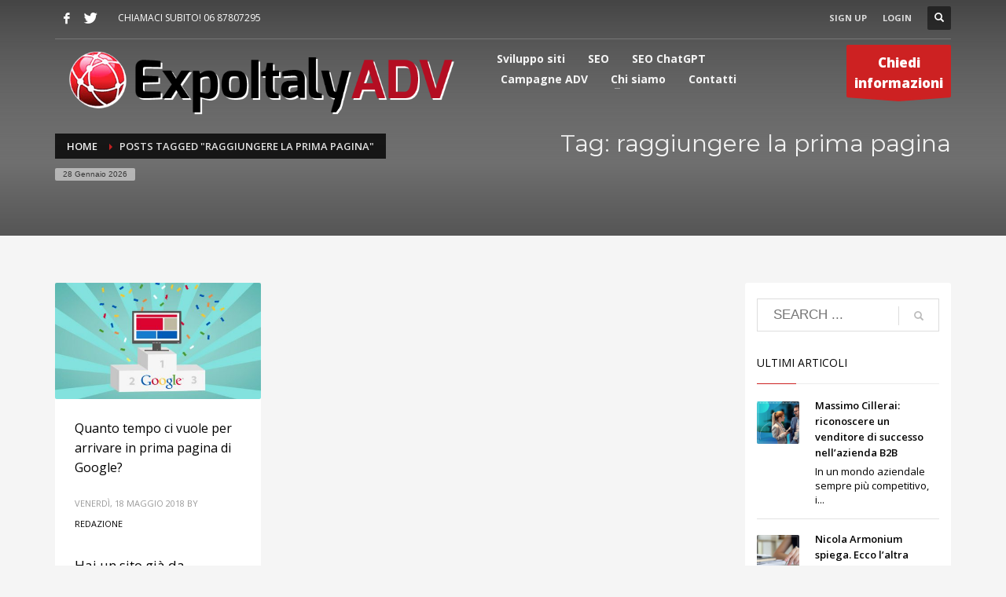

--- FILE ---
content_type: text/html; charset=UTF-8
request_url: https://expoitalyadv.it/tag/raggiungere-la-prima-pagina/
body_size: 14097
content:
<!DOCTYPE html>
<html lang="it-IT">
<head>
<meta charset="UTF-8"/>
<meta name="twitter:widgets:csp" content="on"/>
<link rel="profile" href="https://gmpg.org/xfn/11"/>
<link rel="pingback" href="https://expoitalyadv.it/xmlrpc.php"/>

<script type="text/javascript" data-cookieconsent="ignore">
	window.dataLayer = window.dataLayer || [];

	function gtag() {
		dataLayer.push(arguments);
	}

	gtag("consent", "default", {
		ad_personalization: "denied",
		ad_storage: "denied",
		ad_user_data: "denied",
		analytics_storage: "denied",
		functionality_storage: "denied",
		personalization_storage: "denied",
		security_storage: "granted",
		wait_for_update: 500,
	});
	gtag("set", "ads_data_redaction", true);
	</script>
<script type="text/javascript"
		id="Cookiebot"
		src="https://consent.cookiebot.com/uc.js"
		data-implementation="wp"
		data-cbid="92e056fb-b428-435a-9671-d30c2bc70961"
							data-blockingmode="auto"
	></script>
<meta name='robots' content='index, follow, max-image-preview:large, max-snippet:-1, max-video-preview:-1' />
	<style>img:is([sizes="auto" i], [sizes^="auto," i]) { contain-intrinsic-size: 3000px 1500px }</style>
	
<!-- Google Tag Manager for WordPress by gtm4wp.com -->
<script data-cfasync="false" data-pagespeed-no-defer>
	var gtm4wp_datalayer_name = "dataLayer";
	var dataLayer = dataLayer || [];

	const gtm4wp_scrollerscript_debugmode         = false;
	const gtm4wp_scrollerscript_callbacktime      = 100;
	const gtm4wp_scrollerscript_readerlocation    = 150;
	const gtm4wp_scrollerscript_contentelementid  = "content";
	const gtm4wp_scrollerscript_scannertime       = 60;
</script>
<!-- End Google Tag Manager for WordPress by gtm4wp.com -->
	<!-- This site is optimized with the Yoast SEO plugin v26.7 - https://yoast.com/wordpress/plugins/seo/ -->
	<title>raggiungere la prima pagina Archivi - ExpoItalyAdv</title>
	<link rel="canonical" href="https://expoitalyadv.it/tag/raggiungere-la-prima-pagina/" />
	<meta property="og:locale" content="it_IT" />
	<meta property="og:type" content="article" />
	<meta property="og:title" content="raggiungere la prima pagina Archivi - ExpoItalyAdv" />
	<meta property="og:url" content="https://expoitalyadv.it/tag/raggiungere-la-prima-pagina/" />
	<meta property="og:site_name" content="ExpoItalyAdv" />
	<meta property="og:image" content="https://expoitalyadv.it/wp-content/uploads/2019/04/social.jpg" />
	<meta property="og:image:width" content="1000" />
	<meta property="og:image:height" content="700" />
	<meta property="og:image:type" content="image/jpeg" />
	<meta name="twitter:card" content="summary_large_image" />
	<meta name="twitter:site" content="@ExpoItalyADV" />
	<script type="application/ld+json" class="yoast-schema-graph">{"@context":"https://schema.org","@graph":[{"@type":"CollectionPage","@id":"https://expoitalyadv.it/tag/raggiungere-la-prima-pagina/","url":"https://expoitalyadv.it/tag/raggiungere-la-prima-pagina/","name":"raggiungere la prima pagina Archivi - ExpoItalyAdv","isPartOf":{"@id":"https://expoitalyadv.it/#website"},"primaryImageOfPage":{"@id":"https://expoitalyadv.it/tag/raggiungere-la-prima-pagina/#primaryimage"},"image":{"@id":"https://expoitalyadv.it/tag/raggiungere-la-prima-pagina/#primaryimage"},"thumbnailUrl":"https://expoitalyadv.it/wp-content/uploads/2018/05/quanto-tempo-arrivare-prima-pagina-google.jpg","breadcrumb":{"@id":"https://expoitalyadv.it/tag/raggiungere-la-prima-pagina/#breadcrumb"},"inLanguage":"it-IT"},{"@type":"ImageObject","inLanguage":"it-IT","@id":"https://expoitalyadv.it/tag/raggiungere-la-prima-pagina/#primaryimage","url":"https://expoitalyadv.it/wp-content/uploads/2018/05/quanto-tempo-arrivare-prima-pagina-google.jpg","contentUrl":"https://expoitalyadv.it/wp-content/uploads/2018/05/quanto-tempo-arrivare-prima-pagina-google.jpg","width":847,"height":477},{"@type":"BreadcrumbList","@id":"https://expoitalyadv.it/tag/raggiungere-la-prima-pagina/#breadcrumb","itemListElement":[{"@type":"ListItem","position":1,"name":"Home","item":"https://expoitalyadv.it/"},{"@type":"ListItem","position":2,"name":"raggiungere la prima pagina"}]},{"@type":"WebSite","@id":"https://expoitalyadv.it/#website","url":"https://expoitalyadv.it/","name":"ExpoItalyAdv","description":"","potentialAction":[{"@type":"SearchAction","target":{"@type":"EntryPoint","urlTemplate":"https://expoitalyadv.it/?s={search_term_string}"},"query-input":{"@type":"PropertyValueSpecification","valueRequired":true,"valueName":"search_term_string"}}],"inLanguage":"it-IT"}]}</script>
	<!-- / Yoast SEO plugin. -->


<link rel='dns-prefetch' href='//www.googletagmanager.com' />
<link rel='dns-prefetch' href='//fonts.googleapis.com' />
<link rel="alternate" type="application/rss+xml" title="ExpoItalyAdv &raquo; Feed" href="https://expoitalyadv.it/feed/" />
<link rel="alternate" type="application/rss+xml" title="ExpoItalyAdv &raquo; Feed dei commenti" href="https://expoitalyadv.it/comments/feed/" />
<link rel="alternate" type="application/rss+xml" title="ExpoItalyAdv &raquo; raggiungere la prima pagina Feed del tag" href="https://expoitalyadv.it/tag/raggiungere-la-prima-pagina/feed/" />
<script type="text/javascript">
/* <![CDATA[ */
window._wpemojiSettings = {"baseUrl":"https:\/\/s.w.org\/images\/core\/emoji\/15.0.3\/72x72\/","ext":".png","svgUrl":"https:\/\/s.w.org\/images\/core\/emoji\/15.0.3\/svg\/","svgExt":".svg","source":{"concatemoji":"https:\/\/expoitalyadv.it\/wp-includes\/js\/wp-emoji-release.min.js?ver=6.7.4"}};
/*! This file is auto-generated */
!function(i,n){var o,s,e;function c(e){try{var t={supportTests:e,timestamp:(new Date).valueOf()};sessionStorage.setItem(o,JSON.stringify(t))}catch(e){}}function p(e,t,n){e.clearRect(0,0,e.canvas.width,e.canvas.height),e.fillText(t,0,0);var t=new Uint32Array(e.getImageData(0,0,e.canvas.width,e.canvas.height).data),r=(e.clearRect(0,0,e.canvas.width,e.canvas.height),e.fillText(n,0,0),new Uint32Array(e.getImageData(0,0,e.canvas.width,e.canvas.height).data));return t.every(function(e,t){return e===r[t]})}function u(e,t,n){switch(t){case"flag":return n(e,"\ud83c\udff3\ufe0f\u200d\u26a7\ufe0f","\ud83c\udff3\ufe0f\u200b\u26a7\ufe0f")?!1:!n(e,"\ud83c\uddfa\ud83c\uddf3","\ud83c\uddfa\u200b\ud83c\uddf3")&&!n(e,"\ud83c\udff4\udb40\udc67\udb40\udc62\udb40\udc65\udb40\udc6e\udb40\udc67\udb40\udc7f","\ud83c\udff4\u200b\udb40\udc67\u200b\udb40\udc62\u200b\udb40\udc65\u200b\udb40\udc6e\u200b\udb40\udc67\u200b\udb40\udc7f");case"emoji":return!n(e,"\ud83d\udc26\u200d\u2b1b","\ud83d\udc26\u200b\u2b1b")}return!1}function f(e,t,n){var r="undefined"!=typeof WorkerGlobalScope&&self instanceof WorkerGlobalScope?new OffscreenCanvas(300,150):i.createElement("canvas"),a=r.getContext("2d",{willReadFrequently:!0}),o=(a.textBaseline="top",a.font="600 32px Arial",{});return e.forEach(function(e){o[e]=t(a,e,n)}),o}function t(e){var t=i.createElement("script");t.src=e,t.defer=!0,i.head.appendChild(t)}"undefined"!=typeof Promise&&(o="wpEmojiSettingsSupports",s=["flag","emoji"],n.supports={everything:!0,everythingExceptFlag:!0},e=new Promise(function(e){i.addEventListener("DOMContentLoaded",e,{once:!0})}),new Promise(function(t){var n=function(){try{var e=JSON.parse(sessionStorage.getItem(o));if("object"==typeof e&&"number"==typeof e.timestamp&&(new Date).valueOf()<e.timestamp+604800&&"object"==typeof e.supportTests)return e.supportTests}catch(e){}return null}();if(!n){if("undefined"!=typeof Worker&&"undefined"!=typeof OffscreenCanvas&&"undefined"!=typeof URL&&URL.createObjectURL&&"undefined"!=typeof Blob)try{var e="postMessage("+f.toString()+"("+[JSON.stringify(s),u.toString(),p.toString()].join(",")+"));",r=new Blob([e],{type:"text/javascript"}),a=new Worker(URL.createObjectURL(r),{name:"wpTestEmojiSupports"});return void(a.onmessage=function(e){c(n=e.data),a.terminate(),t(n)})}catch(e){}c(n=f(s,u,p))}t(n)}).then(function(e){for(var t in e)n.supports[t]=e[t],n.supports.everything=n.supports.everything&&n.supports[t],"flag"!==t&&(n.supports.everythingExceptFlag=n.supports.everythingExceptFlag&&n.supports[t]);n.supports.everythingExceptFlag=n.supports.everythingExceptFlag&&!n.supports.flag,n.DOMReady=!1,n.readyCallback=function(){n.DOMReady=!0}}).then(function(){return e}).then(function(){var e;n.supports.everything||(n.readyCallback(),(e=n.source||{}).concatemoji?t(e.concatemoji):e.wpemoji&&e.twemoji&&(t(e.twemoji),t(e.wpemoji)))}))}((window,document),window._wpemojiSettings);
/* ]]> */
</script>
<link rel='stylesheet' id='zn_all_g_fonts-css' href='//fonts.googleapis.com/css?family=Montserrat%3Aregular%2C700%7COpen+Sans%3A300%2C300italic%2Cregular%2Citalic%2C600%2C600italic%2C700%2C700italic%2C800%2C800italic%7CExo%3A200%2C300%2Cregular%2Citalic%2C600%2C600italic%2C700%2C700italic%2C800%2C800italic%2C900%2C900italic&#038;ver=6.7.4' type='text/css' media='all' />
<style id='wp-emoji-styles-inline-css' type='text/css'>

	img.wp-smiley, img.emoji {
		display: inline !important;
		border: none !important;
		box-shadow: none !important;
		height: 1em !important;
		width: 1em !important;
		margin: 0 0.07em !important;
		vertical-align: -0.1em !important;
		background: none !important;
		padding: 0 !important;
	}
</style>
<link rel='stylesheet' id='wp-block-library-css' href='https://expoitalyadv.it/wp-includes/css/dist/block-library/style.min.css?ver=6.7.4' type='text/css' media='all' />
<style id='classic-theme-styles-inline-css' type='text/css'>
/*! This file is auto-generated */
.wp-block-button__link{color:#fff;background-color:#32373c;border-radius:9999px;box-shadow:none;text-decoration:none;padding:calc(.667em + 2px) calc(1.333em + 2px);font-size:1.125em}.wp-block-file__button{background:#32373c;color:#fff;text-decoration:none}
</style>
<style id='global-styles-inline-css' type='text/css'>
:root{--wp--preset--aspect-ratio--square: 1;--wp--preset--aspect-ratio--4-3: 4/3;--wp--preset--aspect-ratio--3-4: 3/4;--wp--preset--aspect-ratio--3-2: 3/2;--wp--preset--aspect-ratio--2-3: 2/3;--wp--preset--aspect-ratio--16-9: 16/9;--wp--preset--aspect-ratio--9-16: 9/16;--wp--preset--color--black: #000000;--wp--preset--color--cyan-bluish-gray: #abb8c3;--wp--preset--color--white: #ffffff;--wp--preset--color--pale-pink: #f78da7;--wp--preset--color--vivid-red: #cf2e2e;--wp--preset--color--luminous-vivid-orange: #ff6900;--wp--preset--color--luminous-vivid-amber: #fcb900;--wp--preset--color--light-green-cyan: #7bdcb5;--wp--preset--color--vivid-green-cyan: #00d084;--wp--preset--color--pale-cyan-blue: #8ed1fc;--wp--preset--color--vivid-cyan-blue: #0693e3;--wp--preset--color--vivid-purple: #9b51e0;--wp--preset--gradient--vivid-cyan-blue-to-vivid-purple: linear-gradient(135deg,rgba(6,147,227,1) 0%,rgb(155,81,224) 100%);--wp--preset--gradient--light-green-cyan-to-vivid-green-cyan: linear-gradient(135deg,rgb(122,220,180) 0%,rgb(0,208,130) 100%);--wp--preset--gradient--luminous-vivid-amber-to-luminous-vivid-orange: linear-gradient(135deg,rgba(252,185,0,1) 0%,rgba(255,105,0,1) 100%);--wp--preset--gradient--luminous-vivid-orange-to-vivid-red: linear-gradient(135deg,rgba(255,105,0,1) 0%,rgb(207,46,46) 100%);--wp--preset--gradient--very-light-gray-to-cyan-bluish-gray: linear-gradient(135deg,rgb(238,238,238) 0%,rgb(169,184,195) 100%);--wp--preset--gradient--cool-to-warm-spectrum: linear-gradient(135deg,rgb(74,234,220) 0%,rgb(151,120,209) 20%,rgb(207,42,186) 40%,rgb(238,44,130) 60%,rgb(251,105,98) 80%,rgb(254,248,76) 100%);--wp--preset--gradient--blush-light-purple: linear-gradient(135deg,rgb(255,206,236) 0%,rgb(152,150,240) 100%);--wp--preset--gradient--blush-bordeaux: linear-gradient(135deg,rgb(254,205,165) 0%,rgb(254,45,45) 50%,rgb(107,0,62) 100%);--wp--preset--gradient--luminous-dusk: linear-gradient(135deg,rgb(255,203,112) 0%,rgb(199,81,192) 50%,rgb(65,88,208) 100%);--wp--preset--gradient--pale-ocean: linear-gradient(135deg,rgb(255,245,203) 0%,rgb(182,227,212) 50%,rgb(51,167,181) 100%);--wp--preset--gradient--electric-grass: linear-gradient(135deg,rgb(202,248,128) 0%,rgb(113,206,126) 100%);--wp--preset--gradient--midnight: linear-gradient(135deg,rgb(2,3,129) 0%,rgb(40,116,252) 100%);--wp--preset--font-size--small: 13px;--wp--preset--font-size--medium: 20px;--wp--preset--font-size--large: 36px;--wp--preset--font-size--x-large: 42px;--wp--preset--spacing--20: 0.44rem;--wp--preset--spacing--30: 0.67rem;--wp--preset--spacing--40: 1rem;--wp--preset--spacing--50: 1.5rem;--wp--preset--spacing--60: 2.25rem;--wp--preset--spacing--70: 3.38rem;--wp--preset--spacing--80: 5.06rem;--wp--preset--shadow--natural: 6px 6px 9px rgba(0, 0, 0, 0.2);--wp--preset--shadow--deep: 12px 12px 50px rgba(0, 0, 0, 0.4);--wp--preset--shadow--sharp: 6px 6px 0px rgba(0, 0, 0, 0.2);--wp--preset--shadow--outlined: 6px 6px 0px -3px rgba(255, 255, 255, 1), 6px 6px rgba(0, 0, 0, 1);--wp--preset--shadow--crisp: 6px 6px 0px rgba(0, 0, 0, 1);}:where(.is-layout-flex){gap: 0.5em;}:where(.is-layout-grid){gap: 0.5em;}body .is-layout-flex{display: flex;}.is-layout-flex{flex-wrap: wrap;align-items: center;}.is-layout-flex > :is(*, div){margin: 0;}body .is-layout-grid{display: grid;}.is-layout-grid > :is(*, div){margin: 0;}:where(.wp-block-columns.is-layout-flex){gap: 2em;}:where(.wp-block-columns.is-layout-grid){gap: 2em;}:where(.wp-block-post-template.is-layout-flex){gap: 1.25em;}:where(.wp-block-post-template.is-layout-grid){gap: 1.25em;}.has-black-color{color: var(--wp--preset--color--black) !important;}.has-cyan-bluish-gray-color{color: var(--wp--preset--color--cyan-bluish-gray) !important;}.has-white-color{color: var(--wp--preset--color--white) !important;}.has-pale-pink-color{color: var(--wp--preset--color--pale-pink) !important;}.has-vivid-red-color{color: var(--wp--preset--color--vivid-red) !important;}.has-luminous-vivid-orange-color{color: var(--wp--preset--color--luminous-vivid-orange) !important;}.has-luminous-vivid-amber-color{color: var(--wp--preset--color--luminous-vivid-amber) !important;}.has-light-green-cyan-color{color: var(--wp--preset--color--light-green-cyan) !important;}.has-vivid-green-cyan-color{color: var(--wp--preset--color--vivid-green-cyan) !important;}.has-pale-cyan-blue-color{color: var(--wp--preset--color--pale-cyan-blue) !important;}.has-vivid-cyan-blue-color{color: var(--wp--preset--color--vivid-cyan-blue) !important;}.has-vivid-purple-color{color: var(--wp--preset--color--vivid-purple) !important;}.has-black-background-color{background-color: var(--wp--preset--color--black) !important;}.has-cyan-bluish-gray-background-color{background-color: var(--wp--preset--color--cyan-bluish-gray) !important;}.has-white-background-color{background-color: var(--wp--preset--color--white) !important;}.has-pale-pink-background-color{background-color: var(--wp--preset--color--pale-pink) !important;}.has-vivid-red-background-color{background-color: var(--wp--preset--color--vivid-red) !important;}.has-luminous-vivid-orange-background-color{background-color: var(--wp--preset--color--luminous-vivid-orange) !important;}.has-luminous-vivid-amber-background-color{background-color: var(--wp--preset--color--luminous-vivid-amber) !important;}.has-light-green-cyan-background-color{background-color: var(--wp--preset--color--light-green-cyan) !important;}.has-vivid-green-cyan-background-color{background-color: var(--wp--preset--color--vivid-green-cyan) !important;}.has-pale-cyan-blue-background-color{background-color: var(--wp--preset--color--pale-cyan-blue) !important;}.has-vivid-cyan-blue-background-color{background-color: var(--wp--preset--color--vivid-cyan-blue) !important;}.has-vivid-purple-background-color{background-color: var(--wp--preset--color--vivid-purple) !important;}.has-black-border-color{border-color: var(--wp--preset--color--black) !important;}.has-cyan-bluish-gray-border-color{border-color: var(--wp--preset--color--cyan-bluish-gray) !important;}.has-white-border-color{border-color: var(--wp--preset--color--white) !important;}.has-pale-pink-border-color{border-color: var(--wp--preset--color--pale-pink) !important;}.has-vivid-red-border-color{border-color: var(--wp--preset--color--vivid-red) !important;}.has-luminous-vivid-orange-border-color{border-color: var(--wp--preset--color--luminous-vivid-orange) !important;}.has-luminous-vivid-amber-border-color{border-color: var(--wp--preset--color--luminous-vivid-amber) !important;}.has-light-green-cyan-border-color{border-color: var(--wp--preset--color--light-green-cyan) !important;}.has-vivid-green-cyan-border-color{border-color: var(--wp--preset--color--vivid-green-cyan) !important;}.has-pale-cyan-blue-border-color{border-color: var(--wp--preset--color--pale-cyan-blue) !important;}.has-vivid-cyan-blue-border-color{border-color: var(--wp--preset--color--vivid-cyan-blue) !important;}.has-vivid-purple-border-color{border-color: var(--wp--preset--color--vivid-purple) !important;}.has-vivid-cyan-blue-to-vivid-purple-gradient-background{background: var(--wp--preset--gradient--vivid-cyan-blue-to-vivid-purple) !important;}.has-light-green-cyan-to-vivid-green-cyan-gradient-background{background: var(--wp--preset--gradient--light-green-cyan-to-vivid-green-cyan) !important;}.has-luminous-vivid-amber-to-luminous-vivid-orange-gradient-background{background: var(--wp--preset--gradient--luminous-vivid-amber-to-luminous-vivid-orange) !important;}.has-luminous-vivid-orange-to-vivid-red-gradient-background{background: var(--wp--preset--gradient--luminous-vivid-orange-to-vivid-red) !important;}.has-very-light-gray-to-cyan-bluish-gray-gradient-background{background: var(--wp--preset--gradient--very-light-gray-to-cyan-bluish-gray) !important;}.has-cool-to-warm-spectrum-gradient-background{background: var(--wp--preset--gradient--cool-to-warm-spectrum) !important;}.has-blush-light-purple-gradient-background{background: var(--wp--preset--gradient--blush-light-purple) !important;}.has-blush-bordeaux-gradient-background{background: var(--wp--preset--gradient--blush-bordeaux) !important;}.has-luminous-dusk-gradient-background{background: var(--wp--preset--gradient--luminous-dusk) !important;}.has-pale-ocean-gradient-background{background: var(--wp--preset--gradient--pale-ocean) !important;}.has-electric-grass-gradient-background{background: var(--wp--preset--gradient--electric-grass) !important;}.has-midnight-gradient-background{background: var(--wp--preset--gradient--midnight) !important;}.has-small-font-size{font-size: var(--wp--preset--font-size--small) !important;}.has-medium-font-size{font-size: var(--wp--preset--font-size--medium) !important;}.has-large-font-size{font-size: var(--wp--preset--font-size--large) !important;}.has-x-large-font-size{font-size: var(--wp--preset--font-size--x-large) !important;}
:where(.wp-block-post-template.is-layout-flex){gap: 1.25em;}:where(.wp-block-post-template.is-layout-grid){gap: 1.25em;}
:where(.wp-block-columns.is-layout-flex){gap: 2em;}:where(.wp-block-columns.is-layout-grid){gap: 2em;}
:root :where(.wp-block-pullquote){font-size: 1.5em;line-height: 1.6;}
</style>
<link rel='stylesheet' id='kallyas-styles-css' href='https://expoitalyadv.it/wp-content/themes/kallyas/style.css?ver=4.16.7' type='text/css' media='all' />
<link rel='stylesheet' id='th-bootstrap-styles-css' href='https://expoitalyadv.it/wp-content/themes/kallyas/css/bootstrap.min.css?ver=4.16.7' type='text/css' media='all' />
<link rel='stylesheet' id='th-theme-template-styles-css' href='https://expoitalyadv.it/wp-content/themes/kallyas/css/template.min.css?ver=4.16.7' type='text/css' media='all' />
<link rel='stylesheet' id='newsletter-css' href='https://expoitalyadv.it/wp-content/plugins/newsletter/style.css?ver=9.1.0' type='text/css' media='all' />
<link rel='stylesheet' id='zion-frontend-css' href='https://expoitalyadv.it/wp-content/themes/kallyas/framework/zion-builder/assets/css/znb_frontend.css?ver=1.0.22' type='text/css' media='all' />
<link rel='stylesheet' id='kallyas-child-css' href='https://expoitalyadv.it/wp-content/themes/kallyas-child/style.css?ver=4.16.7' type='text/css' media='all' />
<link rel='stylesheet' id='th-theme-print-stylesheet-css' href='https://expoitalyadv.it/wp-content/themes/kallyas/css/print.css?ver=4.16.7' type='text/css' media='print' />
<link rel='stylesheet' id='th-theme-options-styles-css' href='//expoitalyadv.it/wp-content/uploads/zn_dynamic.css?ver=1738074383' type='text/css' media='all' />
<script type="text/javascript" src="https://expoitalyadv.it/wp-content/plugins/duracelltomi-google-tag-manager/dist/js/analytics-talk-content-tracking.js?ver=1.22.3" id="gtm4wp-scroll-tracking-js"></script>
<script type="text/javascript" src="https://expoitalyadv.it/wp-includes/js/jquery/jquery.min.js?ver=3.7.1" id="jquery-core-js"></script>
<script type="text/javascript" src="https://expoitalyadv.it/wp-includes/js/jquery/jquery-migrate.min.js?ver=3.4.1" id="jquery-migrate-js"></script>

<!-- Snippet del tag Google (gtag.js) aggiunto da Site Kit -->
<!-- Snippet Google Analytics aggiunto da Site Kit -->
<script type="text/javascript" src="https://www.googletagmanager.com/gtag/js?id=GT-NMDQ8FQ" id="google_gtagjs-js" async></script>
<script type="text/javascript" id="google_gtagjs-js-after">
/* <![CDATA[ */
window.dataLayer = window.dataLayer || [];function gtag(){dataLayer.push(arguments);}
gtag("set","linker",{"domains":["expoitalyadv.it"]});
gtag("js", new Date());
gtag("set", "developer_id.dZTNiMT", true);
gtag("config", "GT-NMDQ8FQ");
/* ]]> */
</script>
<link rel="https://api.w.org/" href="https://expoitalyadv.it/wp-json/" /><link rel="alternate" title="JSON" type="application/json" href="https://expoitalyadv.it/wp-json/wp/v2/tags/69" /><link rel="EditURI" type="application/rsd+xml" title="RSD" href="https://expoitalyadv.it/xmlrpc.php?rsd" />
<meta name="generator" content="WordPress 6.7.4" />
<meta name="generator" content="Site Kit by Google 1.171.0" /><!-- Global site tag (gtag.js) - Google Analytics -->
<script async src="https://www.googletagmanager.com/gtag/js?id=UA-31645439-1"></script>
<script>
  window.dataLayer = window.dataLayer || [];
  function gtag(){dataLayer.push(arguments);}
  gtag('js', new Date());

  gtag('config', 'UA-31645439-1');
gtag('config', 'AW-766110796');
</script>


<!-- Global site tag (gtag.js) - Google Ads: 766110796 -->
<script async src="https://www.googletagmanager.com/gtag/js?id=AW-766110796"></script>
<script>
  window.dataLayer = window.dataLayer || [];
  function gtag(){dataLayer.push(arguments);}
  gtag('js', new Date());

  gtag('config', 'AW-766110796');
</script>

<!-- Event snippet for Contatto conversion page
In your html page, add the snippet and call gtag_report_conversion when someone clicks on the chosen link or button. -->
<script>
function gtag_report_conversion(url) {
  var callback = function () {
    if (typeof(url) != 'undefined') {
      window.location = url;
    }
  };
  gtag('event', 'conversion', {
      'send_to': 'AW-766110796/mOXLCOX4jskBEMzYp-0C',
      'event_callback': callback
  });
  return false;
}
</script>
<!-- Google Tag Manager for WordPress by gtm4wp.com -->
<!-- GTM Container placement set to manual -->
<script data-cfasync="false" data-pagespeed-no-defer type="text/javascript">
	var dataLayer_content = {"pagePostType":"post","pagePostType2":"tag-post"};
	dataLayer.push( dataLayer_content );
</script>
<script data-cfasync="false" data-pagespeed-no-defer type="text/javascript">
(function(w,d,s,l,i){w[l]=w[l]||[];w[l].push({'gtm.start':
new Date().getTime(),event:'gtm.js'});var f=d.getElementsByTagName(s)[0],
j=d.createElement(s),dl=l!='dataLayer'?'&l='+l:'';j.async=true;j.src=
'//www.googletagmanager.com/gtm.js?id='+i+dl;f.parentNode.insertBefore(j,f);
})(window,document,'script','dataLayer','GTM-TW6VZRV');
</script>
<!-- End Google Tag Manager for WordPress by gtm4wp.com -->		<meta name="theme-color"
			  content="#cd2122">
				<meta name="viewport" content="width=device-width, initial-scale=1, maximum-scale=1"/>
		
		<!--[if lte IE 8]>
		<script type="text/javascript">
			var $buoop = {
				vs: {i: 10, f: 25, o: 12.1, s: 7, n: 9}
			};

			$buoop.ol = window.onload;

			window.onload = function () {
				try {
					if ($buoop.ol) {
						$buoop.ol()
					}
				}
				catch (e) {
				}

				var e = document.createElement("script");
				e.setAttribute("type", "text/javascript");
				e.setAttribute("src", "https://browser-update.org/update.js");
				document.body.appendChild(e);
			};
		</script>
		<![endif]-->

		<!-- for IE6-8 support of HTML5 elements -->
		<!--[if lt IE 9]>
		<script src="//html5shim.googlecode.com/svn/trunk/html5.js"></script>
		<![endif]-->
		
	<!-- Fallback for animating in viewport -->
	<noscript>
		<style type="text/css" media="screen">
			.zn-animateInViewport {visibility: visible;}
		</style>
	</noscript>
	<style type="text/css">.recentcomments a{display:inline !important;padding:0 !important;margin:0 !important;}</style><link rel="icon" href="https://expoitalyadv.it/wp-content/uploads/2016/07/logoEIADV-favicon.png" sizes="32x32" />
<link rel="icon" href="https://expoitalyadv.it/wp-content/uploads/2016/07/logoEIADV-favicon.png" sizes="192x192" />
<link rel="apple-touch-icon" href="https://expoitalyadv.it/wp-content/uploads/2016/07/logoEIADV-favicon.png" />
<meta name="msapplication-TileImage" content="https://expoitalyadv.it/wp-content/uploads/2016/07/logoEIADV-favicon.png" />
</head>

<body  class="archive tag tag-raggiungere-la-prima-pagina tag-69 res1170 kl-skin--light" itemscope="itemscope" itemtype="https://schema.org/WebPage" >


<div class="login_register_stuff">		<!-- Login/Register Modal forms - hidden by default to be opened through modal -->
			<div id="login_panel" class="loginbox-popup auth-popup mfp-hide">
				<div class="inner-container login-panel auth-popup-panel">
					<h3 class="m_title_ext auth-popup-title" itemprop="alternativeHeadline" >SIGN IN YOUR ACCOUNT TO HAVE ACCESS TO DIFFERENT FEATURES</h3>
					<form id="login_form" name="login_form" method="post" class="zn_form_login znhg-ajax-login-form" action="https://expoitalyadv.it/wp-login.php">

						<div class="zn_form_login-result"></div>

						<div class="form-group kl-fancy-form">
							<input type="text" id="kl-username" name="log" class="form-control inputbox kl-fancy-form-input kl-fw-input"
								   placeholder="eg: james_smith"/>
							<label class="kl-font-alt kl-fancy-form-label">USERNAME</label>
						</div>

						<div class="form-group kl-fancy-form">
							<input type="password" id="kl-password" name="pwd" class="form-control inputbox kl-fancy-form-input kl-fw-input"
								   placeholder="type password"/>
							<label class="kl-font-alt kl-fancy-form-label">PASSWORD</label>
						</div>

						
						<label class="zn_remember auth-popup-remember" for="kl-rememberme">
							<input type="checkbox" name="rememberme" id="kl-rememberme" value="forever" class="auth-popup-remember-chb"/>
							 Remember Me						</label>

						<input type="submit" id="login" name="submit_button" class="btn zn_sub_button btn-fullcolor btn-md"
							   value="LOG IN"/>

						<input type="hidden" value="login" class="" name="zn_form_action"/>
						<input type="hidden" value="zn_do_login" class="" name="action"/>

						<div class="links auth-popup-links">
														<a href="#register_panel" class="create_account auth-popup-createacc kl-login-box auth-popup-link">CREATE AN ACCOUNT</a> <span class="sep auth-popup-sep"></span>
														<a href="#forgot_panel" class="kl-login-box auth-popup-link">FORGOT YOUR PASSWORD?</a>
						</div>
					</form>
				</div>
			</div>
		<!-- end login panel -->
				<div id="forgot_panel" class="loginbox-popup auth-popup forgot-popup mfp-hide">
			<div class="inner-container forgot-panel auth-popup-panel">
				<h3 class="m_title m_title_ext text-custom auth-popup-title" itemprop="alternativeHeadline" >FORGOT YOUR DETAILS?</h3>
				<form id="forgot_form" name="login_form" method="post" class="zn_form_lost_pass" action="https://expoitalyadv.it/wp-login.php?action=lostpassword">
					<div class="zn_form_login-result"></div>
					<div class="form-group kl-fancy-form">
						<input type="text" id="forgot-email" name="user_login" class="form-control inputbox kl-fancy-form-input kl-fw-input" placeholder="..."/>
						<label class="kl-font-alt kl-fancy-form-label">USERNAME OR EMAIL</label>
					</div>
					<input type="hidden" name="wc_reset_password" value="true">
					<input type="hidden" id="_wpnonce" name="_wpnonce" value="4ac925761f" /><input type="hidden" name="_wp_http_referer" value="/tag/raggiungere-la-prima-pagina/" />					<div class="form-group">
						<input type="submit" id="recover" name="submit" class="btn btn-block zn_sub_button btn-fullcolor btn-md" value="SEND MY DETAILS!"/>
					</div>
					<div class="links auth-popup-links">
						<a href="#login_panel" class="kl-login-box auth-popup-link">AAH, WAIT, I REMEMBER NOW!</a>
					</div>
				</form>
			</div>
		</div><!-- end forgot pwd. panel -->
		
		<div id="register_panel" class="loginbox-popup auth-popup register-popup mfp-hide">
			<div class="inner-container register-panel auth-popup-panel">
				<h3 class="m_title m_title_ext text-custom auth-popup-title" itemprop="alternativeHeadline" >CREATE ACCOUNT</h3>

				<form id="register_form" name="login_form" method="post" class="zn_form_login" action="https://expoitalyadv.it/wp-login.php?action=register">
					<div class="zn_form_login-result"></div>
					<div class="form-group kl-fancy-form ">
						<input type="text" id="reg-username" name="user_login" class="form-control inputbox kl-fancy-form-input kl-fw-input" placeholder="type desired username"/>
						<label class="kl-font-alt kl-fancy-form-label">USERNAME</label>
					</div>
					<div class="form-group kl-fancy-form">
						<input type="text" id="reg-email" name="user_email" class="form-control inputbox kl-fancy-form-input kl-fw-input" placeholder="your-email@website.com"/>
						<label class="kl-font-alt kl-fancy-form-label">EMAIL</label>
					</div>
						<div class="form-group kl-fancy-form">
						<input type="password" id="reg-pass" name="user_password" class="form-control inputbox kl-fancy-form-input kl-fw-input" placeholder="*****"/>
						<label class="kl-font-alt kl-fancy-form-label">PASSWORD</label>
					</div>
					<div class="form-group kl-fancy-form">
						<input type="password" id="reg-pass2" name="user_password2" class="form-control inputbox kl-fancy-form-input kl-fw-input" placeholder="*****"/>
						<label class="kl-font-alt kl-fancy-form-label">CONFIRM PASSWORD</label>
					</div>

					
					<div class="form-group"><div class="kl-recaptcha" data-colorscheme="light" data-sitekey="6LdEgCYTAAAAAO8ZXtqGK5haIOwdk_2IcQKpZbQv
" id="zn_recaptcha_registration"></div></div>
					<div class="form-group">
						<input type="submit" id="signup" name="submit" class="btn zn_sub_button btn-block btn-fullcolor btn-md" value="CREATE MY ACCOUNT"/>
					</div>

					<input type="hidden" value="register" name="zn_form_action"/>
					<input type="hidden" value="zn_do_login" name="action"/>

					<div class="links auth-popup-links">
												<a href="#login_panel" class="kl-login-box auth-popup-link">ALREADY HAVE AN ACCOUNT?</a>
											</div>
				</form>
			</div>
		</div><!-- end register panel -->
		</div><!-- end login register stuff -->		<div id="fb-root"></div>
		<script>(function (d, s, id) {
			var js, fjs = d.getElementsByTagName(s)[0];
			if (d.getElementById(id)) {return;}
			js = d.createElement(s); js.id = id;
			js.src = "https://connect.facebook.net/en_US/sdk.js";
			fjs.parentNode.insertBefore(js, fjs);
		}(document, 'script', 'facebook-jssdk'));</script>
		

<div id="page_wrapper">

<header id="header" class="site-header  style7 cta_button    header--no-stick  sticky-resize headerstyle--default site-header--absolute nav-th--light sheader-sh--light"   role="banner" itemscope="itemscope" itemtype="https://schema.org/WPHeader" >
	<div class="kl-header-bg "></div>	<div class="site-header-wrapper sticky-top-area">

		<div class="site-header-top-wrapper topbar-style--default  sh--light">

			<div class="siteheader-container container">

				

	
	<div class="fxb-row site-header-row site-header-top ">

		<div class='fxb-col fxb fxb-start-x fxb-center-y fxb-basis-auto site-header-col-left site-header-top-left'>
			<ul class="sh-component social-icons sc--clean topnav navRight topnav-no-hdnav"><li class="topnav-li social-icons-li"><a href="https://www.facebook.com/Expoitalyadv" data-zniconfam="kl-social-icons" data-zn_icon="" target="_blank" class="topnav-item social-icons-item scheader-icon-" title="Facebook"></a></li><li class="topnav-li social-icons-li"><a href="https://twitter.com/ExpoItalyADV" data-zniconfam="kl-social-icons" data-zn_icon="" target="_blank" class="topnav-item social-icons-item scheader-icon-" title="Twitter"></a></li></ul><div class="sh-component kl-header-toptext kl-font-alt">CHIAMACI SUBITO! 06 87807295</div>					</div>

		<div class='fxb-col fxb fxb-end-x fxb-center-y fxb-basis-auto site-header-col-right site-header-top-right'>
						<ul class="sh-component topnav navRight topnav--reg topnav-no-sc topnav-no-hdnav"><li class="topnav-li"><a href="#register_panel" class="kl-login-box topnav-item"><i class="glyphicon glyphicon-user visible-xs xs-icon"></i><span class="hidden-xs">SIGN UP</span></a></li></ul><ul class="sh-component topnav navRight topnav--log topnav-no-sc topnav-no-hdnav"><li class="topnav-li"><a href="#login_panel" class="kl-login-box topnav-item"><i class="glyphicon glyphicon-log-in visible-xs xs-icon"></i><span class="hidden-xs">LOGIN</span></a></li></ul>
		<div id="search" class="sh-component header-search headsearch--def">

			<a href="#" class="searchBtn header-search-button">
				<span class="glyphicon glyphicon-search kl-icon-white"></span>
			</a>

			<div class="search-container header-search-container">
				
<form id="searchform" class="gensearch__form" action="https://expoitalyadv.it/" method="get">
	<input id="s" name="s" value="" class="inputbox gensearch__input" type="text" placeholder="SEARCH ..." />
	<button type="submit" id="searchsubmit" value="go" class="gensearch__submit glyphicon glyphicon-search"></button>
	</form>			</div>
		</div>

				</div>

	</div><!-- /.site-header-top -->

	<div class="separator site-header-separator "></div>

			</div>
		</div><!-- /.site-header-top-wrapper -->

		<div class="kl-top-header site-header-main-wrapper clearfix   header-no-bottom  sh--light">

			<div class="container siteheader-container ">

				<div class='fxb-col fxb-basis-auto'>

					

<div class="fxb-row site-header-row site-header-main ">

	<div class='fxb-col fxb fxb-start-x fxb-center-y fxb-basis-auto fxb-grow-0 fxb-sm-full site-header-col-left site-header-main-left'>
				<div id="logo-container" class="logo-container hasInfoCard  logosize--yes zn-original-logo">
			<!-- Logo -->
			<h3 class='site-logo logo ' id='logo'><a href='https://expoitalyadv.it/' class='site-logo-anch'><img class="logo-img site-logo-img" src="https://expoitalyadv.it/wp-content/uploads/2016/08/logoEIADV2.png"  alt="ExpoItalyAdv" title="" data-mobile-logo="https://expoitalyadv.it/wp-content/uploads/2016/07/logoEIADV-mobile.png" /></a></h3>			<!-- InfoCard -->
			
		<div id="infocard" class="logo-infocard">
			<div class="custom ">
				<div class="row">
					<div class="col-sm-5">
						<div class="infocard-wrapper text-center">
															<p><img src="https://expoitalyadv.it/wp-content/uploads/2016/07/logoEIADV-favicon.png" alt="ExpoItalyAdv"></p>
																						<p>Sviluppo siti SEO&GPT - Campagne ADV</p>
													</div>
					</div>

					<div class="col-sm-7">
						<div class="custom contact-details">

														<p>
																	<strong>Tel: 06/87807295</strong><br>
								
																	Email:&nbsp;<a href="mailto:info@expoitalyadv.it">info@expoitalyadv.it</a>
															</p>
							
															<p>
								ExpoItalyADV, Gruppo Trizio<br/>ROMA - Via del Tritone, 132<br>GENOVA - Palazzo Lambruschini								</p>
							
															<a href="https://expoitalyadv.it/contatti/" target="_blank" class="map-link">
									<span class="glyphicon glyphicon-map-marker kl-icon-white"></span>
									<span>Open in Google Maps</span>
								</a>
							
						</div>

						<div style="height:20px;"></div>

											</div>
				</div>
			</div>
		</div>
			</div>

		<div class="separator site-header-separator visible-xs"></div>	</div>

	<div class='fxb-col fxb fxb-center-x fxb-center-y fxb-basis-auto fxb-sm-half site-header-col-center site-header-main-center'>
				<div class="sh-component main-menu-wrapper" role="navigation" itemscope="itemscope" itemtype="https://schema.org/SiteNavigationElement" >

					<div class="zn-res-menuwrapper">
			<a href="#" class="zn-res-trigger zn-menuBurger zn-menuBurger--3--s zn-menuBurger--anim1 " id="zn-res-trigger">
				<span></span>
				<span></span>
				<span></span>
			</a>
		</div><!-- end responsive menu -->
		<div id="main-menu" class="main-nav mainnav--sidepanel mainnav--active-bg mainnav--pointer-dash nav-mm--light zn_mega_wrapper "><ul id="menu-main-menu" class="main-menu main-menu-nav zn_mega_menu "><li id="menu-item-4072" class="main-menu-item menu-item menu-item-type-post_type menu-item-object-page menu-item-4072  main-menu-item-top  menu-item-even menu-item-depth-0"><a href="https://expoitalyadv.it/sviluppo-siti-web/" class=" main-menu-link main-menu-link-top"><span>Sviluppo siti</span></a></li>
<li id="menu-item-3602" class="main-menu-item menu-item menu-item-type-post_type menu-item-object-page menu-item-3602  main-menu-item-top  menu-item-even menu-item-depth-0"><a href="https://expoitalyadv.it/posizionamento-seo-vendere/" class=" main-menu-link main-menu-link-top"><span>SEO</span></a></li>
<li id="menu-item-4088" class="main-menu-item menu-item menu-item-type-post_type menu-item-object-page menu-item-4088  main-menu-item-top  menu-item-even menu-item-depth-0"><a href="https://expoitalyadv.it/seo-chatgpt/" class=" main-menu-link main-menu-link-top"><span>SEO ChatGPT</span></a></li>
<li id="menu-item-4091" class="main-menu-item menu-item menu-item-type-post_type menu-item-object-page menu-item-4091  main-menu-item-top  menu-item-even menu-item-depth-0"><a href="https://expoitalyadv.it/mixer-adv/" class=" main-menu-link main-menu-link-top"><span>Campagne ADV</span></a></li>
<li id="menu-item-37" class="main-menu-item menu-item menu-item-type-post_type menu-item-object-page menu-item-has-children menu-item-37 menu-item-mega-parent menu-item-has-children  main-menu-item-top  menu-item-even menu-item-depth-0"><a href="https://expoitalyadv.it/chi-siamo/" class=" main-menu-link main-menu-link-top"><span>Chi siamo</span></a>
<div class='zn_mega_container container'>
<div class="zn_mega_menu_container_wrapper" ><ul class="clearfix">
	<li id="menu-item-47" class="main-menu-item menu-item menu-item-type-post_type menu-item-object-page menu-item-47 col-sm-6 main-menu-item-sub  menu-item-odd menu-item-depth-1"><a href="https://expoitalyadv.it/storia-azienda/" class=" main-menu-link main-menu-link-sub zn_mega_title "><span>Storia dell&#8217;azienda</span></a></li>
	<li id="menu-item-109" class="main-menu-item menu-item menu-item-type-post_type menu-item-object-page menu-item-109 col-sm-6 main-menu-item-sub  menu-item-odd menu-item-depth-1"><a href="https://expoitalyadv.it/team/" class=" main-menu-link main-menu-link-sub zn_mega_title "><span>Il nostro team</span></a></li>
</ul>
</div></div></li>
<li id="menu-item-3371" class="main-menu-item menu-item menu-item-type-post_type menu-item-object-page menu-item-3371  main-menu-item-top  menu-item-even menu-item-depth-0"><a href="https://expoitalyadv.it/contatti/" class=" main-menu-link main-menu-link-top"><span>Contatti</span></a></li>
</ul></div>		</div>
		<!-- end main_menu -->
			</div>

	<div class='fxb-col fxb fxb-end-x fxb-center-y fxb-basis-auto fxb-sm-half site-header-col-right site-header-main-right'>

		<div class='fxb-col fxb fxb-end-x fxb-center-y fxb-basis-auto fxb-sm-half site-header-main-right-top'>
						<a href="https://expoitalyadv.it/contatti/"  id="ctabutton"  class="sh-component ctabutton kl-cta-ribbon hidden-xs" title="Chiedi informazioni" target="_self"  itemprop="url" ><strong>Chiedi informazioni</strong><svg version="1.1" class="trisvg" xmlns="http://www.w3.org/2000/svg" xmlns:xlink="http://www.w3.org/1999/xlink" x="0px" y="0px" preserveAspectRatio="none" width="14px" height="5px" viewBox="0 0 14.017 5.006" enable-background="new 0 0 14.017 5.006" xml:space="preserve"><path fill-rule="evenodd" clip-rule="evenodd" d="M14.016,0L7.008,5.006L0,0H14.016z"></path></svg></a>		</div>

		
	</div>

</div><!-- /.site-header-main -->


				</div>

							</div><!-- /.siteheader-container -->

		</div><!-- /.site-header-main-wrapper -->

		

	</div><!-- /.site-header-wrapper -->
	</header>
<div id="page_header" class="page-subheader page-subheader--auto page-subheader--inherit-hp zn_def_header_style  psubhead-stheader--absolute sh-tcolor--light">

    <div class="bgback"></div>

    
    <div class="th-sparkles"></div>

    <!-- DEFAULT HEADER STYLE -->
    <div class="ph-content-wrap">
        <div class="ph-content-v-center">
            <div>
                <div class="container">
                    <div class="row">
                                                <div class="col-sm-6">
                            <ul vocab="http://schema.org/"  typeof="BreadcrumbList" class="breadcrumbs fixclear bread-style--black"><li property="itemListElement" typeof="ListItem"><a property="item" typeof="WebPage" href="https://expoitalyadv.it"><span itemprop="name">Home</span></a><meta itemprop="position" content="1" /></li><li>Posts tagged "raggiungere la prima pagina"</li></ul><span id="current-date" class="subheader-currentdate hidden-xs">28 Gennaio 2026</span>                            <div class="clearfix"></div>
                        </div>
                        
                                                <div class="col-sm-6">
                            <div class="subheader-titles">
                                <h2 class="subheader-maintitle" itemprop="headline" >Tag: raggiungere la prima pagina</h2>                            </div>
                        </div>
                                            </div>
                    <!-- end row -->
                </div>
            </div>
        </div>
    </div>
    <div class="zn_header_bottom_style"></div></div>
<section id="content" class="site-content" >
	<div class="container">
		<div class="row">

			<div id="th-content-archive" class="right_sidebar col-sm-8 col-md-9 "  role="main" itemprop="mainContentOfPage" >

					<div class="itemListView clearfix eBlog kl-blog kl-blog-list-wrapper kl-blog--style-light" itemscope="itemscope" itemtype="https://schema.org/Blog" >

        
		<div class="itemList zn_blog_columns kl-blog--columns kl-cols-3 row">                    <div class="col-sm-6 col-lg-4 blog-isotope-item kl-blog-column">
                        <div class="itemContainer kl-blog-item-container zn_columns zn_columns3 blog-post post-2585 post type-post status-publish format-standard has-post-thumbnail hentry category-news tag-consulenza-seo tag-posizionare-un-sito tag-posizionarsi-su-google tag-prima-pagina-di-google tag-prime-posizioni tag-raggiungere-la-prima-pagina">

                            
                                <div class="itemThumbnail kl-blog-item-thumbnail">
        <div class="zn_post_image kl-blog-post-image"><a href="https://expoitalyadv.it/tempo-prima-pagina-google/" class="kl-blog-post-image-link hoverBorder pull-left"><img class="zn_post_thumbnail kl-blog-post-thumbnail" src="https://expoitalyadv.it/wp-content/uploads/2018/05/quanto-tempo-arrivare-prima-pagina-google-460x260_c.jpg" width="460" height="260" alt="" title="quanto-tempo-arrivare-prima-pagina-google" /></a></div>        <div class="overlay kl-blog-item-overlay">
            <div class="overlay__inner kl-blog-item-overlay-inner">
                <a href="https://expoitalyadv.it/tempo-prima-pagina-google/" class="readMore kl-blog-item-overlay-more" title="Quanto tempo ci vuole per arrivare in prima pagina di Google?" data-readmore="Read More"></a>
            </div>
        </div>
    </div>
    
<div class="itemHeader kl-blog-item-header">
	<h3 class="itemTitle kl-blog-item-title" itemprop="headline" ><a href="https://expoitalyadv.it/tempo-prima-pagina-google/" rel="bookmark">Quanto tempo ci vuole per arrivare in prima pagina di Google?</a></h3>	<div class="post_details kl-blog-item-details kl-font-alt">
		<span class="catItemDateCreated kl-blog-item-date updated" itemprop="datePublished" >venerdì, 18 Maggio 2018</span>
		<span class="catItemAuthor kl-blog-item-author" itemprop="author" itemscope="itemscope" itemtype="https://schema.org/Person" >by <a href="https://expoitalyadv.it/author/redazione/" title="Articoli scritti da Redazione" rel="author">Redazione</a></span>
	</div>
	<!-- end post details -->
</div>

                            
                                <div class="itemBody kl-blog-item-body" itemprop="text" >
        <div class="itemIntroText kl-blog-item-content">
            Hai un sito già da parecchio tempo, ma non stai riscontrando grandi risultati? Ti piacerebbe sapere quanto tempo ci vuole per arrivare in prima pagina di Google? Bene, leggi fino in fondo questa breve guida e ti mostreremo come fare per posizionare un sito nel modo migliore. Sicuramente quando si parla di posizionamento SEO, la        </div>
        <!-- end Item Intro Text -->
        <div class="clearfix"></div>
    </div>
    <!-- end Item BODY -->


<ul class="itemLinks kl-blog-item-links kl-font-alt clearfix">
    <li class="itemCategory kl-blog-item-category">
        <span class="kl-blog-item-category-icon" data-zniconfam='glyphicons_halflingsregular' data-zn_icon="&#xe117;"></span>
        <span class="kl-blog-item-category-text">Published in</span>
        <a href="https://expoitalyadv.it/category/news/" rel="category tag">News</a>    </li>
</ul>
                            <!-- item links -->
                            <div class="clearfix"></div>

                                <div class="itemTagsBlock kl-blog-item-tags kl-font-alt">
        <span class="kl-blog-item-tags-icon" data-zniconfam='glyphicons_halflingsregular' data-zn_icon="&#xe042;"></span>
        <span class="kl-blog-item-tags-text">Tagged under:</span>
        <a class="kl-blog-tag" href="https://expoitalyadv.it/tag/consulenza-seo/" rel="tag">consulenza seo</a>, <a class="kl-blog-tag" href="https://expoitalyadv.it/tag/posizionare-un-sito/" rel="tag">posizionare un sito</a>, <a class="kl-blog-tag" href="https://expoitalyadv.it/tag/posizionarsi-su-google/" rel="tag">posizionarsi su Google</a>, <a class="kl-blog-tag" href="https://expoitalyadv.it/tag/prima-pagina-di-google/" rel="tag">prima pagina di Google</a>, <a class="kl-blog-tag" href="https://expoitalyadv.it/tag/prime-posizioni/" rel="tag">prime posizioni</a>, <a class="kl-blog-tag" href="https://expoitalyadv.it/tag/raggiungere-la-prima-pagina/" rel="tag">raggiungere la prima pagina</a>        <div class="clearfix"></div>
    </div><!-- end tags blocks -->

                            
                        </div><!-- end Blog Item -->
                    </div>
					</div>
		<!-- end .itemList -->

		<!-- Pagination -->
<div class="pagination--light">
    </div>

    </div>

			</div><!--// #th-content-archive -->

			<aside class=" col-sm-4 col-md-3 " role="complementary" itemscope="itemscope" itemtype="https://schema.org/WPSideBar" ><div class="zn_sidebar sidebar kl-sidebar--light element-scheme--light"><div id="search-2" class="widget zn-sidebar-widget widget_search">
<form id="searchform" class="gensearch__form" action="https://expoitalyadv.it/" method="get">
	<input id="s" name="s" value="" class="inputbox gensearch__input" type="text" placeholder="SEARCH ..." />
	<button type="submit" id="searchsubmit" value="go" class="gensearch__submit glyphicon glyphicon-search"></button>
	</form></div>			<div id="recent-posts-2" class="widget zn-sidebar-widget widget_recent_entries">			<div class="latest_posts-wgt">			<h3 class="widgettitle zn-sidebar-widget-title title">Ultimi articoli</h3>			<ul class="posts latest_posts-wgt-posts">
									<li class="lp-post latest_posts-wgt-post">
						<a href="https://expoitalyadv.it/massimo-cillerai-azienda-b2b/" class="hoverBorder pull-left latest_posts-wgt-thumb"><img width="54" height="54" src="https://expoitalyadv.it/wp-content/uploads/2024/02/massimo-cillerai-b2b-150x150.jpg" class="attachment-54x54 size-54x54 wp-post-image" alt="" decoding="async" loading="lazy" /></a>						<h4 class="title latest_posts-wgt-title" itemprop="headline" >
							<a href="https://expoitalyadv.it/massimo-cillerai-azienda-b2b/" class="latest_posts-wgt-title-link" title="Massimo Cillerai: riconoscere un venditore di successo nell&#8217;azienda B2B">
							Massimo Cillerai: riconoscere un venditore di successo nell&#8217;azienda B2B							</a></h4>
													<div class="text latest_posts-wgt-text">In un mondo aziendale sempre più competitivo, i...</div>
																	</li>
									<li class="lp-post latest_posts-wgt-post">
						<a href="https://expoitalyadv.it/nicola-armonium-spiega-storia-denaro-termini-imerese/" class="hoverBorder pull-left latest_posts-wgt-thumb"><img width="54" height="54" src="https://expoitalyadv.it/wp-content/uploads/2023/10/nicola-armonium-ermini-imerese-150x150.jpg" class="attachment-54x54 size-54x54 wp-post-image" alt="Nicola Armonium Termini IMerese" decoding="async" loading="lazy" /></a>						<h4 class="title latest_posts-wgt-title" itemprop="headline" >
							<a href="https://expoitalyadv.it/nicola-armonium-spiega-storia-denaro-termini-imerese/" class="latest_posts-wgt-title-link" title="Nicola Armonium spiega. Ecco l’altra storia del denaro">
							Nicola Armonium spiega. Ecco l’altra storia del denaro							</a></h4>
													<div class="text latest_posts-wgt-text">Il concetto di denaro come un valore che si aut...</div>
																	</li>
									<li class="lp-post latest_posts-wgt-post">
						<a href="https://expoitalyadv.it/giuseppe-ajroldi-carriera-e-biografia/" class="hoverBorder pull-left latest_posts-wgt-thumb"><img width="54" height="54" src="https://expoitalyadv.it/wp-content/uploads/2022/12/giuseppe-ajroldi-sales-manager-150x150.webp" class="attachment-54x54 size-54x54 wp-post-image" alt="Giuseppe Ajroldi" decoding="async" loading="lazy" srcset="https://expoitalyadv.it/wp-content/uploads/2022/12/giuseppe-ajroldi-sales-manager-150x150.webp 150w, https://expoitalyadv.it/wp-content/uploads/2022/12/giuseppe-ajroldi-sales-manager-293x300.webp 293w, https://expoitalyadv.it/wp-content/uploads/2022/12/giuseppe-ajroldi-sales-manager-182x187.webp 182w, https://expoitalyadv.it/wp-content/uploads/2022/12/giuseppe-ajroldi-sales-manager.webp 640w" sizes="auto, (max-width: 54px) 100vw, 54px" /></a>						<h4 class="title latest_posts-wgt-title" itemprop="headline" >
							<a href="https://expoitalyadv.it/giuseppe-ajroldi-carriera-e-biografia/" class="latest_posts-wgt-title-link" title="Giuseppe Ajroldi. Carriera e biografia">
							Giuseppe Ajroldi. Carriera e biografia							</a></h4>
													<div class="text latest_posts-wgt-text">La carriera lavorativa di Giuseppe Ajroldi comi...</div>
																	</li>
									<li class="lp-post latest_posts-wgt-post">
						<a href="https://expoitalyadv.it/come-rilanciare-la-tua-azienda-post-covid/" class="hoverBorder pull-left latest_posts-wgt-thumb"><img width="54" height="54" src="https://expoitalyadv.it/wp-content/uploads/2018/06/ridurre-carrelil-abbandonati-guida-sito-ecommerce-fruibile-150x150.jpg" class="attachment-54x54 size-54x54 wp-post-image" alt="" decoding="async" loading="lazy" /></a>						<h4 class="title latest_posts-wgt-title" itemprop="headline" >
							<a href="https://expoitalyadv.it/come-rilanciare-la-tua-azienda-post-covid/" class="latest_posts-wgt-title-link" title="Come rilanciare la tua azienda post Covid">
							Come rilanciare la tua azienda post Covid							</a></h4>
													<div class="text latest_posts-wgt-text">Sei un negozio e il coronavirus ha fatto colare...</div>
																	</li>
									<li class="lp-post latest_posts-wgt-post">
						<a href="https://expoitalyadv.it/avere-successo-sui-social-e-inutile/" class="hoverBorder pull-left latest_posts-wgt-thumb"><img width="54" height="54" src="https://expoitalyadv.it/wp-content/uploads/2021/06/copertina_social_network-150x150.jpg" class="attachment-54x54 size-54x54 wp-post-image" alt="Mercurius social network" decoding="async" loading="lazy" /></a>						<h4 class="title latest_posts-wgt-title" itemprop="headline" >
							<a href="https://expoitalyadv.it/avere-successo-sui-social-e-inutile/" class="latest_posts-wgt-title-link" title="Avere successo sui social è inutile">
							Avere successo sui social è inutile							</a></h4>
													<div class="text latest_posts-wgt-text">Per quale motivo stai leggendo questo articolo?...</div>
																	</li>
							</ul>
			</div>			</div>			<div id="recent-comments-2" class="widget zn-sidebar-widget widget_recent_comments"><h3 class="widgettitle zn-sidebar-widget-title title">Commenti recenti</h3><ul id="recentcomments"></ul></div></div></aside>		</div>
	</div>
</section><!--// #content -->
	<footer id="footer" class="site-footer"  role="contentinfo" itemscope="itemscope" itemtype="https://schema.org/WPFooter" >
		<div class="container">
			<div class="row"><div class="col-sm-4">			<div id="recent-posts-4" class="widget widget_recent_entries">			<div class="latest_posts-wgt">			<h3 class="widgettitle title m_title m_title_ext text-custom">ULTIMI ARTICOLI DAL BLOG</h3>			<ul class="posts latest_posts-wgt-posts">
									<li class="lp-post latest_posts-wgt-post">
						<a href="https://expoitalyadv.it/massimo-cillerai-azienda-b2b/" class="hoverBorder pull-left latest_posts-wgt-thumb"><img width="54" height="54" src="https://expoitalyadv.it/wp-content/uploads/2024/02/massimo-cillerai-b2b-150x150.jpg" class="attachment-54x54 size-54x54 wp-post-image" alt="" decoding="async" loading="lazy" /></a>						<h4 class="title latest_posts-wgt-title" itemprop="headline" >
							<a href="https://expoitalyadv.it/massimo-cillerai-azienda-b2b/" class="latest_posts-wgt-title-link" title="Massimo Cillerai: riconoscere un venditore di successo nell&#8217;azienda B2B">
							Massimo Cillerai: riconoscere un venditore di successo nell&#8217;azienda B2B							</a></h4>
																	</li>
									<li class="lp-post latest_posts-wgt-post">
						<a href="https://expoitalyadv.it/nicola-armonium-spiega-storia-denaro-termini-imerese/" class="hoverBorder pull-left latest_posts-wgt-thumb"><img width="54" height="54" src="https://expoitalyadv.it/wp-content/uploads/2023/10/nicola-armonium-ermini-imerese-150x150.jpg" class="attachment-54x54 size-54x54 wp-post-image" alt="Nicola Armonium Termini IMerese" decoding="async" loading="lazy" /></a>						<h4 class="title latest_posts-wgt-title" itemprop="headline" >
							<a href="https://expoitalyadv.it/nicola-armonium-spiega-storia-denaro-termini-imerese/" class="latest_posts-wgt-title-link" title="Nicola Armonium spiega. Ecco l’altra storia del denaro">
							Nicola Armonium spiega. Ecco l’altra storia del denaro							</a></h4>
																	</li>
							</ul>
			</div>			</div>			</div><div class="col-sm-4"><div id="sbs_nav_menu-3" class="widget widget_sbs_nav_menu"><h3 class="widgettitle title m_title m_title_ext text-custom">PAGINE UTILI</h3><div class="zn_sbs"><div class="menu-menu-basso-container"><ul id="menu-menu-basso" class="menu"><li id="menu-item-180" class="menu-item menu-item-type-post_type menu-item-object-page menu-item-180"><a href="https://expoitalyadv.it/chi-siamo/">Chi siamo</a></li>
<li id="menu-item-3516" class="menu-item menu-item-type-post_type menu-item-object-page menu-item-3516"><a href="https://expoitalyadv.it/contatti/">Contatti</a></li>
<li id="menu-item-2107" class="menu-item menu-item-type-post_type menu-item-object-page menu-item-2107"><a href="https://expoitalyadv.it/privacy-e-cookie/">Privacy e Cookie</a></li>
<li id="menu-item-3382" class="menu-item menu-item-type-post_type menu-item-object-page menu-item-3382"><a href="https://expoitalyadv.it/cookie-policy-gdpr/">Cookie Policy GDPR</a></li>
<li id="menu-item-185" class="menu-item menu-item-type-post_type menu-item-object-page menu-item-185"><a href="https://expoitalyadv.it/note-legali/">Note Legali</a></li>
<li id="menu-item-178" class="menu-item menu-item-type-post_type menu-item-object-page current_page_parent menu-item-178"><a href="https://expoitalyadv.it/blog/">Blog</a></li>
</ul></div></div></div></div><div class="col-sm-4"><div id="text_contact-2" class="widget widget_text_contact"><h3 class="widgettitle title m_title m_title_ext text-custom">CONTATTACI SUBITO!</h3>
		<div class="textwidget contact-details"><p>Centralino:  06-87807295<br />
Email: info@expoitalyadv.it</p>
<p>ExpoItalyADV<br />
ROMA - Via del Tritone, 132<br />
GENOVA - Palazzo Lambruschini, Torre A</p>
</div>

		</div></div></div><!-- end row --><div class="row"><div class="col-sm-6"></div><div class="col-sm-6"></div></div><!-- end row -->
			<div class="row">
				<div class="col-sm-12">
					<div class="bottom site-footer-bottom clearfix">

						
						
						
							<div class="copyright footer-copyright">
								<a href="https://expoitalyadv.it" class="footer-copyright-link"><img class="footer-copyright-img" src="https://expoitalyadv.it/wp-content/uploads/2016/07/logoEIADV-footer.png"  alt="ExpoItalyAdv" /></a><p class="footer-copyright-text">© 2025. Tutti i Diritti Riservati. ExpoItalyADV di Roberto Vittorio Zampieri - P.IVA: 16329601005</p>							</div><!-- end copyright -->
											</div>
					<!-- end bottom -->
				</div>
			</div>
			<!-- end row -->
		</div>
	</footer>
</div><!-- end page_wrapper -->

<a href="#" id="totop" class="u-trans-all-2s js-scroll-event" data-forch="300" data-visibleclass="on--totop">TOP</a>

<script type="text/javascript" src="https://expoitalyadv.it/wp-content/plugins/duracelltomi-google-tag-manager/dist/js/gtm4wp-form-move-tracker.js?ver=1.22.3" id="gtm4wp-form-move-tracker-js"></script>
<script type="text/javascript" id="moove_activity_frontend-js-extra">
/* <![CDATA[ */
var moove_frontend_activity_scripts = {"activityoptions":"","referer":"","ajaxurl":"https:\/\/expoitalyadv.it\/wp-admin\/admin-ajax.php","post_id":"2585","is_page":"","is_single":"","is_archive":"1","is_front_page":"","is_home":"","archive_title":"Tag: raggiungere la prima pagina","current_user":"0","referrer":"","extras":"[]","log_enabled":{"post_id":2585,"user_id":0,"post_type":"post","campaign_id":"pre_check"}};
/* ]]> */
</script>
<script type="text/javascript" src="https://expoitalyadv.it/wp-content/plugins/user-activity-tracking-and-log/assets/js/moove_activity_frontend.js?ver=4.2.1" id="moove_activity_frontend-js"></script>
<script type="text/javascript" src="https://expoitalyadv.it/wp-content/themes/kallyas/js/plugins.min.js?ver=4.16.7" id="kallyas_vendors-js"></script>
<script type="text/javascript" src="https://expoitalyadv.it/wp-content/themes/kallyas/addons/scrollmagic/scrollmagic.js?ver=4.16.7" id="scrollmagic-js"></script>
<script type="text/javascript" id="zn-script-js-extra">
/* <![CDATA[ */
var zn_do_login = {"ajaxurl":"\/wp-admin\/admin-ajax.php","add_to_cart_text":"Item Added to cart!"};
var ZnThemeAjax = {"ajaxurl":"\/wp-admin\/admin-ajax.php","zn_back_text":"Back","zn_color_theme":"light","res_menu_trigger":"992","top_offset_tolerance":"","logout_url":"https:\/\/expoitalyadv.it\/wp-login.php?action=logout&redirect_to=https%3A%2F%2Fexpoitalyadv.it&_wpnonce=ec4ab12580"};
/* ]]> */
</script>
<script type="text/javascript" src="https://expoitalyadv.it/wp-content/themes/kallyas/js/znscript.min.js?ver=4.16.7" id="zn-script-js"></script>
<script type="text/javascript" src="https://expoitalyadv.it/wp-content/themes/kallyas/addons/slick/slick.min.js?ver=4.16.7" id="slick-js"></script>
<script type="text/javascript" id="newsletter-js-extra">
/* <![CDATA[ */
var newsletter_data = {"action_url":"https:\/\/expoitalyadv.it\/wp-admin\/admin-ajax.php"};
/* ]]> */
</script>
<script type="text/javascript" src="https://expoitalyadv.it/wp-content/plugins/newsletter/main.js?ver=9.1.0" id="newsletter-js"></script>
<script type="text/javascript" id="zion-frontend-js-js-extra">
/* <![CDATA[ */
var ZionBuilderFrontend = {"allow_video_on_mobile":""};
/* ]]> */
</script>
<script type="text/javascript" src="https://expoitalyadv.it/wp-content/themes/kallyas/framework/zion-builder/dist/znpb_frontend.bundle.js?ver=1.0.22" id="zion-frontend-js-js"></script>
<script type="text/javascript" id="kl-recaptcha-js-extra">
/* <![CDATA[ */
var zn_contact_form = {"captcha_not_filled":"Please complete the Captcha validation"};
/* ]]> */
</script>
<script type="text/javascript" src="https://www.google.com/recaptcha/api.js?onload=kallyasOnloadCallback&amp;hl=it&amp;ver=1" id="kl-recaptcha-js"></script>
<script type="text/javascript" src="https://expoitalyadv.it/wp-content/themes/kallyas/framework/zion-builder/hg-framework/assets/dist/js/jquery.isotope.min.js?ver=6.7.4" id="isotope-js"></script>
<svg style="position: absolute; width: 0; height: 0; overflow: hidden;" version="1.1" xmlns="http://www.w3.org/2000/svg" xmlns:xlink="http://www.w3.org/1999/xlink">
 <defs>

  <symbol id="icon-znb_close-thin" viewBox="0 0 100 100">
   <path d="m87.801 12.801c-1-1-2.6016-1-3.5 0l-33.801 33.699-34.699-34.801c-1-1-2.6016-1-3.5 0-1 1-1 2.6016 0 3.5l34.699 34.801-34.801 34.801c-1 1-1 2.6016 0 3.5 0.5 0.5 1.1016 0.69922 1.8008 0.69922s1.3008-0.19922 1.8008-0.69922l34.801-34.801 33.699 33.699c0.5 0.5 1.1016 0.69922 1.8008 0.69922 0.69922 0 1.3008-0.19922 1.8008-0.69922 1-1 1-2.6016 0-3.5l-33.801-33.699 33.699-33.699c0.89844-1 0.89844-2.6016 0-3.5z"/>
  </symbol>


  <symbol id="icon-znb_play" viewBox="0 0 22 28">
   <path d="M21.625 14.484l-20.75 11.531c-0.484 0.266-0.875 0.031-0.875-0.516v-23c0-0.547 0.391-0.781 0.875-0.516l20.75 11.531c0.484 0.266 0.484 0.703 0 0.969z"></path>
  </symbol>

 </defs>
</svg>
</body>
</html>


--- FILE ---
content_type: text/css
request_url: https://expoitalyadv.it/wp-content/themes/kallyas-child/style.css?ver=4.16.7
body_size: 557
content:
/*
Theme Name:     Kallyas Child Theme
Theme URI:      http://kallyas.net/demo/
Description:    Child theme for the Kallyas theme
Author:         Hogash
Author URI:     http://themeforest.net/user/hogash
Template:       kallyas
Version:        4.0.0
Tags: dark, light, left-sidebar, right-sidebar, fluid-layout, custom-background, custom-colors, custom-header, custom-menu, editor-style, full-width-template, theme-options, translation-ready
Text Domain:  zn_framework
*/
.tnp-profile form .tnp-field input[type=text], .tnp-profile form .tnp-field input[type=email], .tnp-profile form .tnp-field input[type=submit], .tnp-profile form .tnp-field textarea, .tnp-profile form .tnp-field select {width: 100%;}

/*---SUB-HEADER---*/
.uh_categoria_articolo .subheader-maintitle {text-shadow: 2px 2px 1px #000;}
@media (max-width: 480px) {
	.uh_categoria_articolo .subheader-maintitle {text-shadow: none; font-size: 20px; font-family: Open Sans; color: #000;}

}

/*---HEADER MOBILE---*/
@media (max-width: 767px) {
.site-header .site-logo {
padding-top: 0px;
padding-bottom: 0px;}
.site-header.style7 .logosize--contain .site-logo-anch {height: auto;}
.site-header.style7 .logosize--contain .site-logo-img {max-height: 50px;}
}

@media (max-width: 480px) {
.site-header .sh-component {margin: 0px;}
}


/*---MOBILE---*/
@media (max-width: 480px) {
	#totop {top: 77%;}
}

/*---ARTICOLI---*/
.aligncenter {
    display: block;
    max-width: 100%;
}

/*---TEMPLATE SCHEDA AZIENDA---*/
.dettagli-scheda-azienda {font-size: 14px;}
.orari-scheda-azienda .priceListElement-itemMain {display: inline-block; float: left; width: 100px; margin-bottom: 0px; margin-top: 2px;}
.orari-scheda-azienda .priceListElement-itemDesc {display: inline-block;}

/*---BANNER DESKTOP E MOBILE---*/
@media (max-width: 480px) {
	.adv-desktop {display: none!important;}
	.adv-mobile {display: block!important;}
}

@media (min-width: 481px) {
	.adv-mobile {display: none!important;}
	.adv-desktop {display: block!important;}
}

--- FILE ---
content_type: text/css
request_url: https://expoitalyadv.it/wp-content/uploads/zn_dynamic.css?ver=1738074383
body_size: 4750
content:
h1,.page-title,.h1-typography {font-family:"Montserrat", Helvetica, Arial, sans-serif;;font-size:36px;line-height:40px;font-weight:400;font-style:normal;}h2,.page-subtitle,.subtitle,.h2-typography {font-family:"Montserrat", Helvetica, Arial, sans-serif;;font-size:30px;line-height:40px;font-weight:400;font-style:normal;}h3,.h3-typography {font-family:"Open Sans", Helvetica, Arial, sans-serif;;font-size:24px;line-height:40px;font-weight:400;font-style:normal;}h4,.h4-typography {font-family:"Open Sans", Helvetica, Arial, sans-serif;;font-size:14px;line-height:20px;font-weight:400;font-style:normal;}h5,.h5-typography {font-family:"Open Sans", Helvetica, Arial, sans-serif;;font-size:12px;line-height:20px;font-weight:400;font-style:normal;}h6,.h6-typography {font-family:"Open Sans", Helvetica, Arial, sans-serif;;font-size:12px;line-height:20px;font-weight:400;font-style:normal;}body{font-family:"Open Sans", Helvetica, Arial, sans-serif;;font-size:17px;line-height:26px;color:#000000;}.site-footer {font-family:"Open Sans", Helvetica, Arial, sans-serif;;font-size:13px;line-height:19px;color:;}body {}a {}a:focus,a:hover {color:#cd2122;}.element-scheme--light {color:#000000;}.element-scheme--light a {color:#000;}.element-scheme--light a:hover,.element-scheme--light .element-scheme__linkhv:hover {color:#cd2122;}.element-scheme--light .element-scheme__hdg1 { color:#323232 }.element-scheme--light .element-scheme__hdg2 { color:#4b4b4b }.element-scheme--light .element-scheme__faded { color:rgba(83,83,83,0.7) }.element-scheme--dark {color:#dcdcdc;}.element-scheme--dark a {color:#ffffff;}.element-scheme--dark a:hover,.element-scheme--dark .element-scheme__linkhv:hover {color:#eee;}.element-scheme--dark .element-scheme__hdg1 { color:#ffffff }.element-scheme--dark .element-scheme__hdg2 { color:#f2f2f2 }.element-scheme--dark .element-scheme__faded { color:rgba(220,220,220,0.7) }body #page_wrapper ,body.boxed #page_wrapper {background-repeat:repeat;background-position:left top;background-attachment:scroll;}@media (max-width:992px) {#main-menu,.zn-megaMenuSmartArea-content { display:none !important;}.site-header.style7 .main-menu-wrapper {margin-right:auto;}.site-header.kl-center-menu .zn-original-logo {display:block}.site-header.kl-center-menu .main-menu-wrapper {margin-right:0;}}@media (min-width:993px) {.zn-res-menuwrapper { display:none;}}.site-logo-img {max-width:none;width:auto;height:auto;}.uh_zn_def_header_style ,.zn_def_header_style ,.page-subheader.zn_def_header_style ,.kl-slideshow.zn_def_header_style ,.page-subheader.uh_zn_def_header_style ,.kl-slideshow.uh_zn_def_header_style {background-color:#AAAAAA;}.page-subheader.zn_def_header_style .bgback ,.kl-slideshow.zn_def_header_style .bgback ,.page-subheader.uh_zn_def_header_style .bgback ,.kl-slideshow.uh_zn_def_header_style .bgback{}.page-subheader.zn_def_header_style, .page-subheader.uh_zn_def_header_style {min-height:300px;}@media (min-width:992px) and (max-width:1199px) {.page-subheader.zn_def_header_style, .page-subheader.uh_zn_def_header_style {min-height:300px;} }@media (min-width:768px) and (max-width:991px) {.page-subheader.zn_def_header_style, .page-subheader.uh_zn_def_header_style {min-height:150px;} }@media (max-width:767px) {.page-subheader.zn_def_header_style, .page-subheader.uh_zn_def_header_style {min-height:150px;} }.page-subheader.zn_def_header_style, .page-subheader.uh_zn_def_header_style {height:300px;}@media (min-width:992px) and (max-width:1199px) {.page-subheader.zn_def_header_style, .page-subheader.uh_zn_def_header_style {height:300px;} }@media (min-width:768px) and (max-width:991px) {.page-subheader.zn_def_header_style, .page-subheader.uh_zn_def_header_style {height:150px;} }@media (max-width:767px) {.page-subheader.zn_def_header_style, .page-subheader.uh_zn_def_header_style {height:150px;} }.page-subheader.zn_def_header_style .ph-content-wrap, .page-subheader.uh_zn_def_header_style .ph-content-wrap {padding-top:170px;}@media (min-width:992px) and (max-width:1199px) {.page-subheader.zn_def_header_style .ph-content-wrap, .page-subheader.uh_zn_def_header_style .ph-content-wrap {padding-top:170px;} }@media (min-width:768px) and (max-width:991px) {.page-subheader.zn_def_header_style .ph-content-wrap, .page-subheader.uh_zn_def_header_style .ph-content-wrap {padding-top:20px;} }@media (max-width:767px) {.page-subheader.zn_def_header_style .ph-content-wrap, .page-subheader.uh_zn_def_header_style .ph-content-wrap {padding-top:20px;} }.page-subheader.zn_def_header_style ,.kl-slideshow.zn_def_header_style,.page-subheader.uh_zn_def_header_style ,.kl-slideshow.uh_zn_def_header_style {background-image:-webkit-gradient(linear, left top, left bottom, color-stop(0%,transparent), color-stop(100%,rgba(0,0,0,0.5)));background-image:-webkit-linear-gradient(top, transparent 0%,rgba(0,0,0,0.5) 100%);background-image:linear-gradient(to bottom, transparent 0%,rgba(0,0,0,0.5) 100%);}.page-subheader.uh_articolo_singolo .bgback , .kl-slideshow.uh_articolo_singolo .bgback {background-image:url(https://expoitalyadv.it/wp-content/uploads/2016/07/Sfondo-articolo-singolo.jpg);background-repeat:no-repeat;background-attachment:scroll;background-position:right top;background-size:cover}.uh_articolo_singolo .th-sparkles , .kl-slideshow.uh_articolo_singolo .th-sparkles{display:none}.page-subheader.uh_articolo_singolo , .kl-slideshow.uh_articolo_singolo {background-image:-webkit-gradient(linear, left top, left bottom, color-stop(0%,transparent), color-stop(100%,rgba(0,0,0,0.5)));background-image:-webkit-linear-gradient(top, transparent 0%,rgba(0,0,0,0.5) 100%);background-image:linear-gradient(to bottom, transparent 0%,rgba(0,0,0,0.5) 100%);}.page-subheader.uh_articolo_singolo.page-subheader--inherit-hp{height:300px; min-height:300px;}.page-subheader.uh_articolo_singolo.page-subheader--inherit-hp .ph-content-wrap {padding-top:170px;}@media screen and (min-width:992px) and (max-width:1199px) {.page-subheader.uh_articolo_singolo.page-subheader--inherit-hp{}.page-subheader.uh_articolo_singolo.page-subheader--inherit-hp .ph-content-wrap {}}@media screen and (min-width:768px) and (max-width:991px) {.page-subheader.uh_articolo_singolo.page-subheader--inherit-hp{height:270px; min-height:270px;}.page-subheader.uh_articolo_singolo.page-subheader--inherit-hp .ph-content-wrap {padding-top:50px;padding-bottom:10px;}}@media screen and (max-width:767px) {.page-subheader.uh_articolo_singolo.page-subheader--inherit-hp{height:270px; min-height:270px;}.page-subheader.uh_articolo_singolo.page-subheader--inherit-hp .ph-content-wrap {padding-top:50px;padding-bottom:30px;}}.page-subheader.uh_categoria_articolo .bgback , .kl-slideshow.uh_categoria_articolo .bgback {background-image:url(https://expoitalyadv.it/wp-content/uploads/2016/07/Sfondo-blog.jpg);background-repeat:no-repeat;background-attachment:scroll;background-position:center center;background-size:cover}.uh_categoria_articolo .th-sparkles , .kl-slideshow.uh_categoria_articolo .th-sparkles{display:none}.page-subheader.uh_categoria_articolo , .kl-slideshow.uh_categoria_articolo {background-image:-webkit-gradient(linear, left top, left bottom, color-stop(0%,transparent), color-stop(100%,rgba(0,0,0,0.5)));background-image:-webkit-linear-gradient(top, transparent 0%,rgba(0,0,0,0.5) 100%);background-image:linear-gradient(to bottom, transparent 0%,rgba(0,0,0,0.5) 100%);}.page-subheader.uh_categoria_articolo .bgback:after , .kl-slideshow.uh_categoria_articolo .bgback:after {content:""; position:absolute; top:0; left:0; width:100%; height:100%; z-index:-1;background-image:url(https://expoitalyadv.it/wp-content/themes/kallyas/images/glare-effect.png); background-repeat:no-repeat; background-position:center top;}.page-subheader.uh_categoria_articolo.page-subheader--inherit-hp{height:300px; min-height:300px;}.page-subheader.uh_categoria_articolo.page-subheader--inherit-hp .ph-content-wrap {padding-top:170px;}@media screen and (min-width:992px) and (max-width:1199px) {.page-subheader.uh_categoria_articolo.page-subheader--inherit-hp{}.page-subheader.uh_categoria_articolo.page-subheader--inherit-hp .ph-content-wrap {}}@media screen and (min-width:768px) and (max-width:991px) {.page-subheader.uh_categoria_articolo.page-subheader--inherit-hp{height:200px; min-height:200px;}.page-subheader.uh_categoria_articolo.page-subheader--inherit-hp .ph-content-wrap {padding-top:50px;padding-bottom:10px;}}@media screen and (max-width:767px) {.page-subheader.uh_categoria_articolo.page-subheader--inherit-hp{height:200px; min-height:200px;}.page-subheader.uh_categoria_articolo.page-subheader--inherit-hp .ph-content-wrap {padding-top:50px;padding-bottom:10px;}}.m_title,.text-custom,.text-custom-hover:hover,.text-custom-after:after,.text-custom-before:before,.text-custom-parent .text-custom-child,.text-custom-parent .text-custom-child-hov:hover,.text-custom-parent-hov:hover .text-custom-child,.text-custom-parent-act.active .text-custom-active,.text-custom-a>a,.btn-lined.lined-custom,.latest_posts--4.default-style .latest_posts-link:hover .latest_posts-readon,.grid-ibx__item:hover .grid-ibx__icon,.site-header .site-header .main-nav.mainnav--active-text > ul > .menu-item.active > a,.site-header .site-header .main-nav.mainnav--active-text > ul > .menu-item:hover > a,.site-header .site-header .main-nav.mainnav--active-text > ul > .menu-item > a:hover,.preloader-pulsating-circle,.preloader-material-circle,ul.colored-list[class*="list-style"] li:before,.woocommerce-MyAccount-navigation ul li.is-active a{color:#cd2122;}.btn-lined.lined-custom:hover,#header .main-nav > ul > .menu-item.menuitem-highlight > a{ color:#a41a1b;}.kl-main-bgcolor,.kl-main-bgcolor-after:after,.kl-main-bgcolor-before:before,.kl-main-bgcolor-hover:hover,.kl-main-bgcolor-parenthover:hover .kl-main-bgcolor-child{background-color:#cd2122;}.main-nav.mainnav--active-bg > ul > .menu-item > a:before,.main-nav .zn_mega_container .menu-item a:not(.zn_mega_title):before,.main-nav ul .zn-mega-new-item,.social-icons.sc--normal .social-icons-item:hover,.kl-cart-button .glyphicon:after,.site-header.style7 .kl-cart-button .glyphicon:after,.site-header.style8 .site-header-bottom-wrapper .kl-cta-lined,.site-header.style9 .kl-cta-lined,.kl-cta-ribbon,.cart-container .buttons .button.wc-forward,.chaser-main-menu li.active > a{background-color:#cd2122;}.action_box,.action_box.style3:before,.action_box.style3 .action_box-inner:before,.btn.btn-fullcolor,.btn.btn-fullcolor:focus,.btn.btn-fullcolor.btn-skewed:before,.circle-text-box.style3 .wpk-circle-span,.circle-text-box.style2 .wpk-circle-span::before,.circle-text-box:not(.style3) .wpk-circle-span:after,.elm-social-icons.sc--normal .elm-sc-icon:hover,.elm-searchbox--normal .elm-searchbox__submit,.elm-searchbox--transparent .elm-searchbox__submit,.hover-box:hover,.how_to_shop .number,.image-boxes.image-boxes--4 .image-boxes-title:after,.kl-flex--classic .zn_simple_carousel-arr:hover,.kl-flex--modern .flex-underbar,.kl-blog-item-overlay-inner .kl-blog-item-overlay-more:hover,.kl-blog-related-post-link:after,.kl-ioscaption--style1 .more:before,.kl-ioscaption--style1 .more:after,.kl-ioscaption--style2 .more,.kl-ioscaption--style3.s3ext .main_title::before,.kl-ios-selectors-block.bullets2 .item.selected::before,.kl-ioscaption--style5 .klios-separator-line span,.zn-iosSl-caption.zn-iosSl-caption--style1 .zn-iosSl-more::before,.zn-iosSl-caption.zn-iosSl-caption--style1 .zn-iosSl-more::after,.zn-iosSl-caption.zn-iosSl-caption--style2 .zn-iosSl-more,.zn-iosSl-caption.zn-iosSl-caption--style3.s3ext .zn-iosSl-mainTitle::before,.zn-iosSl-caption.zn-iosSl-caption--style5 .zn-iosSl-separatorLine span,.kl-ptfcarousel-carousel-arr:hover,.kl-ptfsortable-nav-link:hover,.kl-ptfsortable-nav-item.current .kl-ptfsortable-nav-link,.latest_posts3-post-date,.latest_posts--style4.kl-style-2 .latest_posts-elm-titlew,.latest_posts--style4.kl-style-2 .latest_posts-title:after,.latest_posts--style4.default-style .latest_posts-readon,.slick-active .slickBtn,.woocommerce ul.products.lt-offers-carousel .product-list-item:after,.media-container__link--style-borderanim1 > i,.nivo-directionNav a:hover,.pricing-table-element .plan-column.featured .subscription-price .inner-cell,.process_steps--style1 .process_steps__intro,.process_steps--style2 .process_steps__intro,.process_steps--style2 .process_steps__intro:before,.recentwork_carousel--1 .recentwork_carousel__bg,.recentwork_carousel--2 .recentwork_carousel__title:after,.recentwork_carousel--2 .recentwork_carousel__cat,.recentwork_carousel_v2 .recentwork_carousel__plus,.recentwork_carousel_v3 .btn::before,.recentwork_carousel_v3 .recentwork_carousel__cat,.timeline-box:hover .timeline-box-icon,.title_circle,.title_circle:before,.services_box--classic:hover .services_box__icon,.stepbox2-box--ok:before,.stepbox2-box--ok:after,.stepbox2-box--ok,.stepbox3-content:before,.stepbox4-number:before,.tbk--color-theme.tbk-symbol--line .tbk__symbol span,.tbk--color-theme.tbk-symbol--line_border .tbk__symbol span,.th-wowslider a.ws_next:hover,.th-wowslider a.ws_prev:hover,.zn-acc--style4 .acc-title,.zn-acc--style4 .acc-tgg-button .acc-icon:before,.zn-acc--style3 .acc-tgg-button:before,.zn_badge_sale,.zn_badge_sale:after,.elm-cmlist.elm-cmlist--v2 a:before,.elm-cmlist.elm-cmlist--v3ext a:before,.elm-custommenu--dd .elm-custommenu-pick,.shop-features .shop-feature:hover,.feature_box.style3 .box:hover,.services_box_element:hover .box .icon,.elm-social-icons.sc--normal .elm-sc-link:hover .elm-sc-icon{background-color:#cd2122;}.kl-ioscaption--style4 .more:before,.zn-iosSl-caption.zn-iosSl-caption--style4 .zn-iosSl-more::before { background:rgba(205,33,34,0.7) }.kl-ioscaption--style4 .more:hover:before,.zn-iosSl-caption.zn-iosSl-caption--style4 .zn-iosSl-more:hover::before { background:rgba(205,33,34,0.9) }.zn-wc-pages-classic #page_wrapper a.button:not(.checkout),.zn-wc-pages-classic #page_wrapper button.button,.zn-wc-pages-classic #page_wrapper button.button.alt,.zn-wc-pages-classic #page_wrapper input.button,.zn-wc-pages-classic #page_wrapper input#button,.zn-wc-pages-classic #page_wrapper #respond input#submit,.add_to_cart_inline .kw-actions a,.zn-wc-pages-style2 #page_wrapper #respond input#submit.alt,.zn-wc-pages-style2 #page_wrapper a.button.alt,.zn-wc-pages-style2 #page_wrapper button.button.alt,.zn-wc-pages-style2 #page_wrapper input.button.alt,.product-list-item.prod-layout-classic .kw-actions a,.woocommerce ul.products li.product .product-list-item.prod-layout-classic .kw-actions a,#bbpress-forums div.bbp-search-form input[type=submit],#bbpress-forums .bbp-submit-wrapper button,#bbpress-forums #bbp-your-profile fieldset.submit button{background-color:#cd2122;}.btn.btn-fullcolor:hover,.btn.btn-fullcolor.btn-skewed:hover:before,.cart-container .buttons .button.wc-forward:hover,.zn-wc-pages-classic #page_wrapper a.button:not(.checkout):hover,.zn-wc-pages-classic #page_wrapper button.button:hover,.zn-wc-pages-classic #page_wrapper button.button.alt:hover,.zn-wc-pages-classic #page_wrapper input.button:hover,.zn-wc-pages-classic #page_wrapper input#button:hover,.zn-wc-pages-classic #page_wrapper #respond input#submit:hover,.add_to_cart_inline .kw-actions a:hover,.zn-wc-pages-style2 #page_wrapper #respond input#submit.alt:hover,.zn-wc-pages-style2 #page_wrapper a.button.alt:hover,.zn-wc-pages-style2 #page_wrapper button.button.alt:hover,.zn-wc-pages-style2 #page_wrapper input.button.alt:hover{ background-color:#a41a1b }.border-custom,.border-custom-after:after,.border-custom-before:before,.kl-blog-item-overlay-inner .kl-blog-item-overlay-more:hover,.acc--style4,.acc--style4 .acc-tgg-button .acc-icon,.kl-ioscaption--style4 .more:before,.zn-iosSl-caption.zn-iosSl-caption--style4 .zn-iosSl-more::before,.btn-lined.lined-custom,.btn.btn-bordered{ border-color:#cd2122;}.fake-loading:after{ border-color:rgba(205,33,34,0.15);}.action_box:before,.action_box:after,.site-header.style1,.site-header.style2 .site-logo-anch,.site-header.style3 .site-logo-anch,.site-header.style6,.tabs_style1 > ul.nav > li.active > a,.offline-page-container:after,.latest_posts3-post-date:after,.fake-loading:after{ border-top-color:#cd2122; }.stepbox3-box[data-align=right] .stepbox3-content:after,.vr-tabs-kl-style-1 .vr-tabs-nav-item.active .vr-tabs-nav-link,.kl-ioscaption--style2.klios-alignright .title_big,.kl-ioscaption--style2.klios-alignright .title_small,.zn-iosSl-caption.zn-iosSl-caption--style2.zn-iosSl-caption--hAlign-right .zn-iosSl-bigTitle,.zn-iosSl-caption.zn-iosSl-caption--style2.zn-iosSl-caption--hAlign-right .zn-iosSl-smallTitle,.fake-loading:after{ border-right-color:#cd2122; }.image-boxes.image-boxes--4.kl-title_style_bottom .imgboxes-border-helper,.image-boxes.image-boxes--4.kl-title_style_bottom:hover .imgboxes-border-helper,.kl-blog-full-image-link,.kl-blog-post-image-link,.site-header.style8 .site-header-bottom-wrapper,.site-header.style9,.statistic-box__line,.zn-sidebar-widget-title:after,.tabs_style5 > ul.nav > li.active > a,.offline-page-container,.keywordbox.keywordbox-2,.keywordbox.keywordbox-3{border-bottom-color:#cd2122}.breadcrumbs.bread-style--black li:before,.infobox2-inner,.kl-flex--classic .flex-caption,.ls--laptop .ls__item-caption,.nivo-caption,.process_steps--style1 .process_steps__intro:after,.stepbox3-box[data-align=left] .stepbox3-content:after,.th-wowslider .ws-title,.kl-ioscaption--style2 .title_big,.kl-ioscaption--style2 .title_small,.zn-iosSl-caption.zn-iosSl-caption--style2 .zn-iosSl-bigTitle,.zn-iosSl-caption.zn-iosSl-caption--style2 .zn-iosSl-smallTitle,html[dir="rtl"] .vr-tabs-kl-style-1 .vr-tabs-nav-item.active .vr-tabs-nav-link{border-left-color:#cd2122; }.kl-cta-ribbon .trisvg path,.kl-mask .bmask-customfill,.kl-slideshow .kl-loader svg path,.kl-slideshow.kl-loadersvg rect,.kl-diagram circle { fill:#cd2122; }.borderanim2-svg__shape,.kl-blog--layout-def_modern .kl-blog-item-comments-link:hover path,.kl-blog--layout-def_modern .kl-blog-item-more-btn:hover .svg-more-bg {stroke:#cd2122;}.hoverBorder:hover:after {box-shadow:0 0 0 5px #cd2122 inset;}.services_box--modern .services_box__icon { box-shadow:inset 0 0 0 2px #cd2122; }.services_box--modern:hover .services_box__icon {box-shadow:inset 0 0 0 40px #cd2122;}.services_box--modern .services_box__list li:before {box-shadow:0 0 0 2px #cd2122;}.services_box--modern .services_box__list li:hover:before {box-shadow:0 0 0 3px #cd2122;}.portfolio-item-overlay-imgintro:hover .portfolio-item-overlay {box-shadow:inset 0 -8px 0 0 #cd2122;}.main-nav.mainnav--active-bg > ul > .menu-item.active > a,.main-nav.mainnav--active-bg > ul > .menu-item > a:hover,.main-nav.mainnav--active-bg > ul > .menu-item:hover > a,.chaser-main-menu li.active > a,.kl-cart-button .glyphicon:after,.kl-ptfsortable-nav-link:hover,.kl-ptfsortable-nav-item.current .kl-ptfsortable-nav-link,.circlehover,.imgboxes_style1 .hoverBorder h6{color:#fff !important;}.btn-flat,.zn-wc-pages-classic #page_wrapper a.button:not(.checkout),.zn-wc-pages-classic #page_wrapper button.button,.zn-wc-pages-classic #page_wrapper button.button.alt,.zn-wc-pages-classic #page_wrapper input.button,.zn-wc-pages-classic #page_wrapper input#button,.zn-wc-pages-classic #page_wrapper #respond input#submit,.zn-wc-pages-style2 #page_wrapper #respond input#submit.alt,.zn-wc-pages-style2 #page_wrapper a.button.alt,.zn-wc-pages-style2 #page_wrapper button.button.alt,.zn-wc-pages-style2 #page_wrapper input.button.alt,.product-list-item.prod-layout-classic .kw-actions a,.woocommerce ul.products li.product .product-list-item.prod-layout-classic .kw-actions a{color:#fff !important;}.latest-posts-crs-readon,.latest_posts--4.default-style .latest_posts-readon,.latest_posts--4.kl-style-2 .latest_posts-elm-title,.latest_posts3-post-date,.action_box-text,.recentwork_carousel__link:hover .recentwork_carousel__crsl-title,.recentwork_carousel__link:hover .recentwork_carousel__cat,.stepbox2-box--ok:before,.stepbox2-box--ok:after,.stepbox2-box--ok,.stepbox2-box--ok .stepbox2-title,.kl-ioscaption--style4 .more,.zn-iosSl-caption.zn-iosSl-caption--style4 .zn-iosSl-more,.image-boxes.image-boxes--1 .image-boxes-readon,.acc--style3 .acc-tgg-button:not(.collapsed):before{color:#fff;}#bbpress-forums .bbp-topics li.bbp-body .bbp-topic-title > a,.product-list-item.prod-layout-classic:hover .kw-details-title,.woocommerce ul.products li.product .product-list-item.prod-layout-classic:hover .kw-details-title,.woocommerce ul.product_list_widget li .star-rating,.woocommerce .prodpage-classic .woocommerce-product-rating .star-rating,.widget.buddypress div.item-options a.selected ,#buddypress div.item-list-tabs ul li.selected a,#buddypress div.item-list-tabs ul li.current a ,#buddypress div.activity-meta a ,#buddypress div.activity-meta a:hover,#buddypress .acomment-options a{color:#cd2122;}#buddypress form#whats-new-form p.activity-greeting:after {border-top-color:#cd2122;}#buddypress input[type=submit],#buddypress input[type=button],#buddypress input[type=reset],#buddypress .activity-list li.load-more a {background:#cd2122;}#buddypress div.item-list-tabs ul li.selected a,#buddypress div.item-list-tabs ul li.current a {border-top:2px solid #cd2122;}#buddypress form#whats-new-form p.activity-greeting,.widget.buddypress ul.item-list li:hover {background-color:#cd2122;}.kl-cta-ribbon { background-color:#cd2122 }.kl-cta-ribbon .trisvg path { fill:#cd2122 }.site-header .kl-cta-lined { color:#fff; border-color:#cd2122 }.logo-container .logo-infocard {background:#cd2122}.logo-infocard, .logo-infocard a,.logo-infocard .social-icons-item,.logo-infocard .glyphicon {color:#ffffff}.support-panel {background:#F0F0F0; }.support-panel,.support-panel * {color:#000000;}.site-footer {border-top-color:#FFFFFF;}.site-footer-bottom { border-top-color:#484848;}.main-nav > ul > .menu-item > a {font-family:"", Helvetica, Arial, sans-serif;;line-height:14px;font-weight:700;font-style:normal;letter-spacing:;text-transform:;}.main-nav > ul > .menu-item > a {font-size:14px;}.main-nav.mainnav--active-bg > ul > .menu-item > a:before {height:14px;}.main-nav.mainnav--active-bg > ul > .menu-item.active > a:before, .main-nav.mainnav--active-bg > ul > .menu-item > a:hover:before, .main-nav.mainnav--active-bg > ul > .menu-item:hover > a:before {height:calc(14 + 16px)}.mainnav--pointer-dash.main-nav > ul > li.menu-item-has-children > a:after {bottom:calc(52% - 12px);}.site-header .main-nav.mainnav--active-text > ul > .menu-item.active > a, .site-header .main-nav.mainnav--active-text > ul > .menu-item > a:hover, .site-header .main-nav.mainnav--active-text > ul > .menu-item:hover > a {color:#cd2122;}.main-nav.mainnav--active-bg > ul > .menu-item.active > a:before, .main-nav.mainnav--active-bg > ul > .menu-item > a:hover:before, .main-nav.mainnav--active-bg > ul > .menu-item:hover > a:before {background-color:#cd2122;}.main-nav ul ul.sub-menu .menu-item a, .main-nav .zn_mega_container .menu-item a {font-size:14px;line-height:14px;font-weight:700;font-style:normal;}.main-nav .zn_mega_container .menu-item a.zn_mega_title, .main-nav div.zn_mega_container ul .menu-item:last-child > a.zn_mega_title{font-size:16px}.ff-alternative,.kl-font-alt,.kl-fontafter-alt:after,.page-title, .page-subtitle, .subtitle,.topnav-item,.topnav .menu-item > a,.zn-sidebar-widget-title,.nivo-caption,.th-wowslider .ws-title,.cart-container .cart_list li a:not(.remove) {font-family:"Open Sans", Helvetica, Arial, sans-serif;;}.ff-montserrat{font-family:"Montserrat", "Helvetica Neue", Helvetica, Arial, sans-serif;}.ff-open_sans{font-family:"Open Sans", "Helvetica Neue", Helvetica, Arial, sans-serif;}.ff-exo{font-family:"Exo", "Helvetica Neue", Helvetica, Arial, sans-serif;}@media (max-width:767px) {.site-header .topnav--lang,.site-header .topnav--cart{display:none !important;}}@font-face {font-family:'glyphicons_halflingsregular'; font-weight:normal; font-style:normal;src:url('//expoitalyadv.it/wp-content/themes/kallyas/template_helpers/icons/glyphicons_halflingsregular/glyphicons_halflingsregular.eot');src:url('//expoitalyadv.it/wp-content/themes/kallyas/template_helpers/icons/glyphicons_halflingsregular/glyphicons_halflingsregular.eot#iefix') format('embedded-opentype'),url('//expoitalyadv.it/wp-content/themes/kallyas/template_helpers/icons/glyphicons_halflingsregular/glyphicons_halflingsregular.woff') format('woff'),url('//expoitalyadv.it/wp-content/themes/kallyas/template_helpers/icons/glyphicons_halflingsregular/glyphicons_halflingsregular.ttf') format('truetype'),url('//expoitalyadv.it/wp-content/themes/kallyas/template_helpers/icons/glyphicons_halflingsregular/glyphicons_halflingsregular.svg#glyphicons_halflingsregular') format('svg');}[data-zniconfam='glyphicons_halflingsregular']:before , [data-zniconfam='glyphicons_halflingsregular'] {font-family:'glyphicons_halflingsregular' !important;}[data-zn_icon]:before {content:attr(data-zn_icon)}@font-face {font-family:'kl-social-icons'; font-weight:normal; font-style:normal;src:url('//expoitalyadv.it/wp-content/themes/kallyas/template_helpers/icons/kl-social-icons/kl-social-icons.eot');src:url('//expoitalyadv.it/wp-content/themes/kallyas/template_helpers/icons/kl-social-icons/kl-social-icons.eot#iefix') format('embedded-opentype'),url('//expoitalyadv.it/wp-content/themes/kallyas/template_helpers/icons/kl-social-icons/kl-social-icons.woff') format('woff'),url('//expoitalyadv.it/wp-content/themes/kallyas/template_helpers/icons/kl-social-icons/kl-social-icons.ttf') format('truetype'),url('//expoitalyadv.it/wp-content/themes/kallyas/template_helpers/icons/kl-social-icons/kl-social-icons.svg#kl-social-icons') format('svg');}[data-zniconfam='kl-social-icons']:before , [data-zniconfam='kl-social-icons'] {font-family:'kl-social-icons' !important;}[data-zn_icon]:before {content:attr(data-zn_icon)}@font-face {font-family:'IcoMoon';font-weight:400 ;src:url('//expoitalyadv.it/wp-content/uploads/2016/07/IcoMoon-Free.ttf') format('truetype');}@media ( min-width:768px) {.logo-container.hasInfoCard:before {display:none;}}@media (max-width:480px) {.kl-single-layout--modern .kl-blog-post {padding:60px 20px;}.kl-single-layout--modern .kl-blog-post .wp-caption {width:100% !important;}.grid-ibx--style-lined-gradient .grid-ibx__item {margin-left:0 !important;}#doifdForm2 .doifdDefault2 {width:350px;}}@media (min-width:1200px) {.site-footer .contact-details {background-image:none;}}.ctabutton {font-size:24px;}.site-footer .contact-details {color:#fff;}#th-content-post .kl-blog-post-title {display:none;}.kl-single-layout--modern .kl-blog-post-img.full-width {width:100%;}.kl-blog-post img {width:100%;}.wp-caption p.wp-caption-text {font-size:13px;line-height:17px;margin:0;padding:5px;background:#cd2122;color:#fff;margin-bottom:20px;}.sh--light .main-nav > ul > li > a, .main-nav .zn_mega_container li a {font-family:'Open Sans';}.banner-300 {width:300px; height:auto; display:inline-block; float:right; margin-bottom:20px; margin-left:10px;}#doifdForm2 .doifdDefault2 {margin:20px auto;}#doifdForm2 .doifdDefault2 ul li {padding:0 !important;}#doifdForm2 .doifdDefault2 input[type=submit] {border:none;}#doifdForm2 .doifdDefault2 input[type=text] {width:320px;margin-bottom:20px;border:none;padding:5px;}.support_bs .pager li > a {border:2px solid #ddd;border-radius:3px; background-color:#f5f5f5;}.support_bs .pager .disabled > a {background-color:#f5f5f5; color:#666;}.latest_posts-wgt-thumb ~ .latest_posts-wgt-text, .latest_posts-wgt-thumb ~ .latest_posts-wgt-coments {font-size:13px;line-height:normal;}

--- FILE ---
content_type: application/x-javascript
request_url: https://consentcdn.cookiebot.com/consentconfig/92e056fb-b428-435a-9671-d30c2bc70961/expoitalyadv.it/configuration.js
body_size: 671
content:
CookieConsent.configuration.tags.push({id:26128850,type:"script",tagID:"",innerHash:"-655194640",outerHash:"-1552569191",tagHash:"3368760492783",url:"",resolvedUrl:"",cat:[1,3,4]});CookieConsent.configuration.tags.push({id:26128851,type:"script",tagID:"",innerHash:"1443705567",outerHash:"-974220136",tagHash:"1986083293826",url:"",resolvedUrl:"",cat:[4]});CookieConsent.configuration.tags.push({id:26128852,type:"iframe",tagID:"",innerHash:"",outerHash:"1930321671",tagHash:"5793477219213",url:"https://www.youtube.com/embed/crlvg84vdk0",resolvedUrl:"https://www.youtube.com/embed/crlvg84vdk0",cat:[1,4]});CookieConsent.configuration.tags.push({id:26128853,type:"script",tagID:"",innerHash:"",outerHash:"384694100",tagHash:"10901038141008",url:"https://consent.cookiebot.com/uc.js",resolvedUrl:"https://consent.cookiebot.com/uc.js",cat:[1]});

--- FILE ---
content_type: application/x-javascript; charset=utf-8
request_url: https://consent.cookiebot.com/92e056fb-b428-435a-9671-d30c2bc70961/cc.js?renew=false&referer=expoitalyadv.it&dnt=false&init=false
body_size: 211
content:
if(console){var cookiedomainwarning='Error: The domain EXPOITALYADV.IT is not authorized to show the cookie banner for domain group ID 92e056fb-b428-435a-9671-d30c2bc70961. Please add it to the domain group in the Cookiebot Manager to authorize the domain.';if(typeof console.warn === 'function'){console.warn(cookiedomainwarning)}else{console.log(cookiedomainwarning)}};